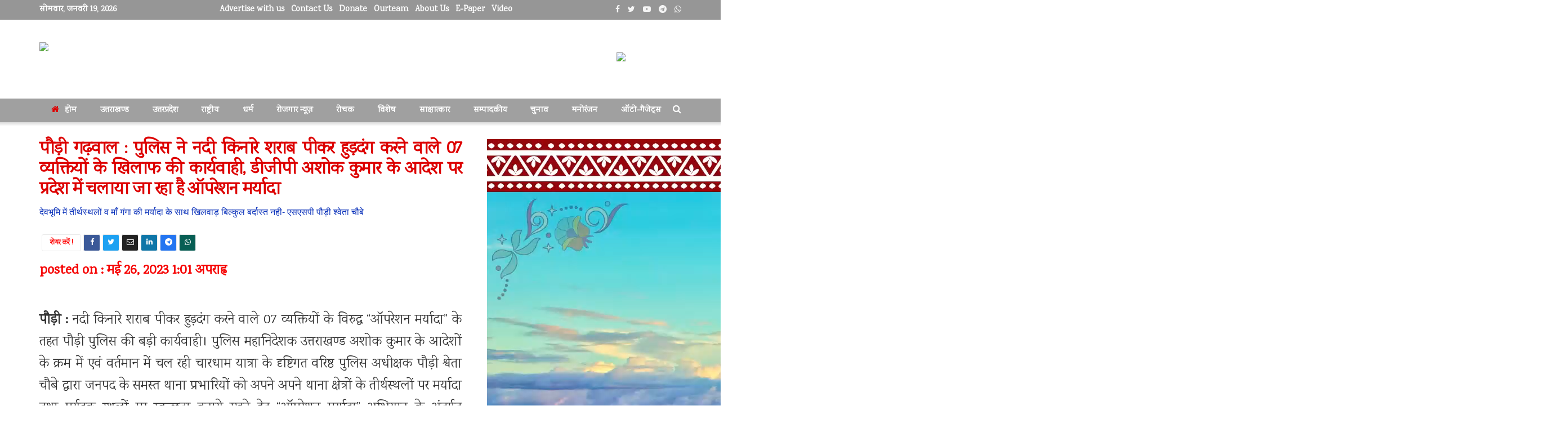

--- FILE ---
content_type: text/html; charset=UTF-8
request_url: https://liveskgnews.com/uttarakhand/pauri-garhwal-police-took-action-against-07-people-who-indulged-in-hooliganism-on-the-banks-of-the-river-on-the-orders-of-dgp-ashok-kumar/
body_size: 38963
content:
<!doctype html>
<!--[if lt IE 7]> <html class="no-js lt-ie9 lt-ie8 lt-ie7" dir="ltr" lang="hi-IN" prefix="og: https://ogp.me/ns#"> <![endif]-->
<!--[if IE 7]>    <html class="no-js lt-ie9 lt-ie8" dir="ltr" lang="hi-IN" prefix="og: https://ogp.me/ns#"> <![endif]-->
<!--[if IE 8]>    <html class="no-js lt-ie9" dir="ltr" lang="hi-IN" prefix="og: https://ogp.me/ns#"> <![endif]-->
<!--[if IE 9]>    <html class="no-js lt-ie10" dir="ltr" lang="hi-IN" prefix="og: https://ogp.me/ns#"> <![endif]-->
<!--[if gt IE 8]><!--> <html class="no-js" dir="ltr" lang="hi-IN" prefix="og: https://ogp.me/ns#"> <!--<![endif]-->
<head>
    <meta http-equiv="Content-Type" content="text/html; charset=UTF-8" />
    <meta name='viewport' content='width=device-width, initial-scale=1, user-scalable=yes' />
    <link rel="profile" href="http://gmpg.org/xfn/11" />
    <link rel="pingback" href="https://liveskgnews.com/xmlrpc.php" />
    <title>पौड़ी गढ़वाल : पुलिस ने नदी किनारे शराब पीकर हुड़दंग करने वाले 07 व्यक्तियों के खिलाफ की कार्यवाही, डीजीपी अशोक कुमार के आदेश पर प्रदेश में चलाया जा रहा है ऑपरेशन मर्यादा - liveskgnews</title>
	<style>img:is([sizes="auto" i], [sizes^="auto," i]) { contain-intrinsic-size: 3000px 1500px }</style>
	
		<!-- All in One SEO 4.9.3 - aioseo.com -->
	<meta name="description" content="पौड़ी : नदी किनारे शराब पीकर हुड़दंग करने वाले 07 व्यक्तियों के विरुद्ध &quot;ऑपरेशन मर्यादा&quot; के तहत पौड़ी पुलिस की बड़ी कार्यवाही। पुलिस महानिदेशक उत्तराखण्ड अशोक कुमार के आदेशों के क्रम में एवं वर्तमान में चल रही चारधाम यात्रा के दृष्टिगत वरिष्ठ पुलिस अधीक्षक पौड़ी श्वेता चौबे द्वारा जनपद के समस्त थाना प्रभारियों को" />
	<meta name="robots" content="max-image-preview:large" />
	<meta name="author" content="liveskgnews"/>
	<link rel="canonical" href="https://liveskgnews.com/uttarakhand/pauri-garhwal-police-took-action-against-07-people-who-indulged-in-hooliganism-on-the-banks-of-the-river-on-the-orders-of-dgp-ashok-kumar/" />
	<meta name="generator" content="All in One SEO (AIOSEO) 4.9.3" />
		<meta property="og:locale" content="hi_IN" />
		<meta property="og:site_name" content="liveskgnews - a news group" />
		<meta property="og:type" content="article" />
		<meta property="og:title" content="पौड़ी गढ़वाल : पुलिस ने नदी किनारे शराब पीकर हुड़दंग करने वाले 07 व्यक्तियों के खिलाफ की कार्यवाही, डीजीपी अशोक कुमार के आदेश पर प्रदेश में चलाया जा रहा है ऑपरेशन मर्यादा - liveskgnews" />
		<meta property="og:description" content="पौड़ी : नदी किनारे शराब पीकर हुड़दंग करने वाले 07 व्यक्तियों के विरुद्ध &quot;ऑपरेशन मर्यादा&quot; के तहत पौड़ी पुलिस की बड़ी कार्यवाही। पुलिस महानिदेशक उत्तराखण्ड अशोक कुमार के आदेशों के क्रम में एवं वर्तमान में चल रही चारधाम यात्रा के दृष्टिगत वरिष्ठ पुलिस अधीक्षक पौड़ी श्वेता चौबे द्वारा जनपद के समस्त थाना प्रभारियों को" />
		<meta property="og:url" content="https://liveskgnews.com/uttarakhand/pauri-garhwal-police-took-action-against-07-people-who-indulged-in-hooliganism-on-the-banks-of-the-river-on-the-orders-of-dgp-ashok-kumar/" />
		<meta property="article:published_time" content="2023-05-26T07:31:31+00:00" />
		<meta property="article:modified_time" content="2023-05-26T10:14:18+00:00" />
		<meta name="twitter:card" content="summary_large_image" />
		<meta name="twitter:title" content="पौड़ी गढ़वाल : पुलिस ने नदी किनारे शराब पीकर हुड़दंग करने वाले 07 व्यक्तियों के खिलाफ की कार्यवाही, डीजीपी अशोक कुमार के आदेश पर प्रदेश में चलाया जा रहा है ऑपरेशन मर्यादा - liveskgnews" />
		<meta name="twitter:description" content="पौड़ी : नदी किनारे शराब पीकर हुड़दंग करने वाले 07 व्यक्तियों के विरुद्ध &quot;ऑपरेशन मर्यादा&quot; के तहत पौड़ी पुलिस की बड़ी कार्यवाही। पुलिस महानिदेशक उत्तराखण्ड अशोक कुमार के आदेशों के क्रम में एवं वर्तमान में चल रही चारधाम यात्रा के दृष्टिगत वरिष्ठ पुलिस अधीक्षक पौड़ी श्वेता चौबे द्वारा जनपद के समस्त थाना प्रभारियों को" />
		<script type="application/ld+json" class="aioseo-schema">
			{"@context":"https:\/\/schema.org","@graph":[{"@type":"BlogPosting","@id":"https:\/\/liveskgnews.com\/uttarakhand\/pauri-garhwal-police-took-action-against-07-people-who-indulged-in-hooliganism-on-the-banks-of-the-river-on-the-orders-of-dgp-ashok-kumar\/#blogposting","name":"\u092a\u094c\u095c\u0940 \u0917\u095d\u0935\u093e\u0932 : \u092a\u0941\u0932\u093f\u0938 \u0928\u0947 \u0928\u0926\u0940 \u0915\u093f\u0928\u093e\u0930\u0947 \u0936\u0930\u093e\u092c \u092a\u0940\u0915\u0930 \u0939\u0941\u095c\u0926\u0902\u0917 \u0915\u0930\u0928\u0947 \u0935\u093e\u0932\u0947 07 \u0935\u094d\u092f\u0915\u094d\u0924\u093f\u092f\u094b\u0902 \u0915\u0947 \u0916\u093f\u0932\u093e\u092b \u0915\u0940 \u0915\u093e\u0930\u094d\u092f\u0935\u093e\u0939\u0940, \u0921\u0940\u091c\u0940\u092a\u0940 \u0905\u0936\u094b\u0915 \u0915\u0941\u092e\u093e\u0930 \u0915\u0947 \u0906\u0926\u0947\u0936 \u092a\u0930 \u092a\u094d\u0930\u0926\u0947\u0936 \u092e\u0947\u0902 \u091a\u0932\u093e\u092f\u093e \u091c\u093e \u0930\u0939\u093e \u0939\u0948 \u0911\u092a\u0930\u0947\u0936\u0928 \u092e\u0930\u094d\u092f\u093e\u0926\u093e - liveskgnews","headline":"\u092a\u094c\u095c\u0940 \u0917\u095d\u0935\u093e\u0932 : \u092a\u0941\u0932\u093f\u0938 \u0928\u0947 \u0928\u0926\u0940 \u0915\u093f\u0928\u093e\u0930\u0947 \u0936\u0930\u093e\u092c \u092a\u0940\u0915\u0930 \u0939\u0941\u095c\u0926\u0902\u0917 \u0915\u0930\u0928\u0947 \u0935\u093e\u0932\u0947 07 \u0935\u094d\u092f\u0915\u094d\u0924\u093f\u092f\u094b\u0902 \u0915\u0947 \u0916\u093f\u0932\u093e\u092b \u0915\u0940 \u0915\u093e\u0930\u094d\u092f\u0935\u093e\u0939\u0940, \u0921\u0940\u091c\u0940\u092a\u0940 \u0905\u0936\u094b\u0915 \u0915\u0941\u092e\u093e\u0930 \u0915\u0947 \u0906\u0926\u0947\u0936 \u092a\u0930 \u092a\u094d\u0930\u0926\u0947\u0936 \u092e\u0947\u0902 \u091a\u0932\u093e\u092f\u093e \u091c\u093e \u0930\u0939\u093e \u0939\u0948 \u0911\u092a\u0930\u0947\u0936\u0928 \u092e\u0930\u094d\u092f\u093e\u0926\u093e","author":{"@id":"https:\/\/liveskgnews.com\/author\/liveskgnews\/#author"},"publisher":{"@id":"https:\/\/liveskgnews.com\/#organization"},"image":{"@type":"ImageObject","url":"https:\/\/liveskgnews.com\/wp-content\/uploads\/2023\/05\/349361333_272006601948751_707949617933340440_n.jpg","@id":"https:\/\/liveskgnews.com\/uttarakhand\/pauri-garhwal-police-took-action-against-07-people-who-indulged-in-hooliganism-on-the-banks-of-the-river-on-the-orders-of-dgp-ashok-kumar\/#articleImage"},"datePublished":"2023-05-26T13:01:31+05:30","dateModified":"2023-05-26T15:44:18+05:30","inLanguage":"hi-IN","mainEntityOfPage":{"@id":"https:\/\/liveskgnews.com\/uttarakhand\/pauri-garhwal-police-took-action-against-07-people-who-indulged-in-hooliganism-on-the-banks-of-the-river-on-the-orders-of-dgp-ashok-kumar\/#webpage"},"isPartOf":{"@id":"https:\/\/liveskgnews.com\/uttarakhand\/pauri-garhwal-police-took-action-against-07-people-who-indulged-in-hooliganism-on-the-banks-of-the-river-on-the-orders-of-dgp-ashok-kumar\/#webpage"},"articleSection":"\u0909\u0924\u094d\u0924\u0930\u093e\u0916\u0923\u094d\u0921"},{"@type":"BreadcrumbList","@id":"https:\/\/liveskgnews.com\/uttarakhand\/pauri-garhwal-police-took-action-against-07-people-who-indulged-in-hooliganism-on-the-banks-of-the-river-on-the-orders-of-dgp-ashok-kumar\/#breadcrumblist","itemListElement":[{"@type":"ListItem","@id":"https:\/\/liveskgnews.com#listItem","position":1,"name":"Home","item":"https:\/\/liveskgnews.com","nextItem":{"@type":"ListItem","@id":"https:\/\/liveskgnews.com\/category\/uttarakhand\/#listItem","name":"\u0909\u0924\u094d\u0924\u0930\u093e\u0916\u0923\u094d\u0921"}},{"@type":"ListItem","@id":"https:\/\/liveskgnews.com\/category\/uttarakhand\/#listItem","position":2,"name":"\u0909\u0924\u094d\u0924\u0930\u093e\u0916\u0923\u094d\u0921","item":"https:\/\/liveskgnews.com\/category\/uttarakhand\/","nextItem":{"@type":"ListItem","@id":"https:\/\/liveskgnews.com\/uttarakhand\/pauri-garhwal-police-took-action-against-07-people-who-indulged-in-hooliganism-on-the-banks-of-the-river-on-the-orders-of-dgp-ashok-kumar\/#listItem","name":"\u092a\u094c\u095c\u0940 \u0917\u095d\u0935\u093e\u0932 : \u092a\u0941\u0932\u093f\u0938 \u0928\u0947 \u0928\u0926\u0940 \u0915\u093f\u0928\u093e\u0930\u0947 \u0936\u0930\u093e\u092c \u092a\u0940\u0915\u0930 \u0939\u0941\u095c\u0926\u0902\u0917 \u0915\u0930\u0928\u0947 \u0935\u093e\u0932\u0947 07 \u0935\u094d\u092f\u0915\u094d\u0924\u093f\u092f\u094b\u0902 \u0915\u0947 \u0916\u093f\u0932\u093e\u092b \u0915\u0940 \u0915\u093e\u0930\u094d\u092f\u0935\u093e\u0939\u0940, \u0921\u0940\u091c\u0940\u092a\u0940 \u0905\u0936\u094b\u0915 \u0915\u0941\u092e\u093e\u0930 \u0915\u0947 \u0906\u0926\u0947\u0936 \u092a\u0930 \u092a\u094d\u0930\u0926\u0947\u0936 \u092e\u0947\u0902 \u091a\u0932\u093e\u092f\u093e \u091c\u093e \u0930\u0939\u093e \u0939\u0948 \u0911\u092a\u0930\u0947\u0936\u0928 \u092e\u0930\u094d\u092f\u093e\u0926\u093e"},"previousItem":{"@type":"ListItem","@id":"https:\/\/liveskgnews.com#listItem","name":"Home"}},{"@type":"ListItem","@id":"https:\/\/liveskgnews.com\/uttarakhand\/pauri-garhwal-police-took-action-against-07-people-who-indulged-in-hooliganism-on-the-banks-of-the-river-on-the-orders-of-dgp-ashok-kumar\/#listItem","position":3,"name":"\u092a\u094c\u095c\u0940 \u0917\u095d\u0935\u093e\u0932 : \u092a\u0941\u0932\u093f\u0938 \u0928\u0947 \u0928\u0926\u0940 \u0915\u093f\u0928\u093e\u0930\u0947 \u0936\u0930\u093e\u092c \u092a\u0940\u0915\u0930 \u0939\u0941\u095c\u0926\u0902\u0917 \u0915\u0930\u0928\u0947 \u0935\u093e\u0932\u0947 07 \u0935\u094d\u092f\u0915\u094d\u0924\u093f\u092f\u094b\u0902 \u0915\u0947 \u0916\u093f\u0932\u093e\u092b \u0915\u0940 \u0915\u093e\u0930\u094d\u092f\u0935\u093e\u0939\u0940, \u0921\u0940\u091c\u0940\u092a\u0940 \u0905\u0936\u094b\u0915 \u0915\u0941\u092e\u093e\u0930 \u0915\u0947 \u0906\u0926\u0947\u0936 \u092a\u0930 \u092a\u094d\u0930\u0926\u0947\u0936 \u092e\u0947\u0902 \u091a\u0932\u093e\u092f\u093e \u091c\u093e \u0930\u0939\u093e \u0939\u0948 \u0911\u092a\u0930\u0947\u0936\u0928 \u092e\u0930\u094d\u092f\u093e\u0926\u093e","previousItem":{"@type":"ListItem","@id":"https:\/\/liveskgnews.com\/category\/uttarakhand\/#listItem","name":"\u0909\u0924\u094d\u0924\u0930\u093e\u0916\u0923\u094d\u0921"}}]},{"@type":"Organization","@id":"https:\/\/liveskgnews.com\/#organization","name":"liveskgnews","description":"a news group","url":"https:\/\/liveskgnews.com\/"},{"@type":"Person","@id":"https:\/\/liveskgnews.com\/author\/liveskgnews\/#author","url":"https:\/\/liveskgnews.com\/author\/liveskgnews\/","name":"liveskgnews"},{"@type":"WebPage","@id":"https:\/\/liveskgnews.com\/uttarakhand\/pauri-garhwal-police-took-action-against-07-people-who-indulged-in-hooliganism-on-the-banks-of-the-river-on-the-orders-of-dgp-ashok-kumar\/#webpage","url":"https:\/\/liveskgnews.com\/uttarakhand\/pauri-garhwal-police-took-action-against-07-people-who-indulged-in-hooliganism-on-the-banks-of-the-river-on-the-orders-of-dgp-ashok-kumar\/","name":"\u092a\u094c\u095c\u0940 \u0917\u095d\u0935\u093e\u0932 : \u092a\u0941\u0932\u093f\u0938 \u0928\u0947 \u0928\u0926\u0940 \u0915\u093f\u0928\u093e\u0930\u0947 \u0936\u0930\u093e\u092c \u092a\u0940\u0915\u0930 \u0939\u0941\u095c\u0926\u0902\u0917 \u0915\u0930\u0928\u0947 \u0935\u093e\u0932\u0947 07 \u0935\u094d\u092f\u0915\u094d\u0924\u093f\u092f\u094b\u0902 \u0915\u0947 \u0916\u093f\u0932\u093e\u092b \u0915\u0940 \u0915\u093e\u0930\u094d\u092f\u0935\u093e\u0939\u0940, \u0921\u0940\u091c\u0940\u092a\u0940 \u0905\u0936\u094b\u0915 \u0915\u0941\u092e\u093e\u0930 \u0915\u0947 \u0906\u0926\u0947\u0936 \u092a\u0930 \u092a\u094d\u0930\u0926\u0947\u0936 \u092e\u0947\u0902 \u091a\u0932\u093e\u092f\u093e \u091c\u093e \u0930\u0939\u093e \u0939\u0948 \u0911\u092a\u0930\u0947\u0936\u0928 \u092e\u0930\u094d\u092f\u093e\u0926\u093e - liveskgnews","description":"\u092a\u094c\u0921\u093c\u0940 : \u0928\u0926\u0940 \u0915\u093f\u0928\u093e\u0930\u0947 \u0936\u0930\u093e\u092c \u092a\u0940\u0915\u0930 \u0939\u0941\u095c\u0926\u0902\u0917 \u0915\u0930\u0928\u0947 \u0935\u093e\u0932\u0947 07 \u0935\u094d\u092f\u0915\u094d\u0924\u093f\u092f\u094b\u0902 \u0915\u0947 \u0935\u093f\u0930\u0941\u0926\u094d\u0927 \"\u0911\u092a\u0930\u0947\u0936\u0928 \u092e\u0930\u094d\u092f\u093e\u0926\u093e\" \u0915\u0947 \u0924\u0939\u0924 \u092a\u094c\u095c\u0940 \u092a\u0941\u0932\u093f\u0938 \u0915\u0940 \u092c\u095c\u0940 \u0915\u093e\u0930\u094d\u092f\u0935\u093e\u0939\u0940\u0964 \u092a\u0941\u0932\u093f\u0938 \u092e\u0939\u093e\u0928\u093f\u0926\u0947\u0936\u0915 \u0909\u0924\u094d\u0924\u0930\u093e\u0916\u0923\u094d\u0921 \u0905\u0936\u094b\u0915 \u0915\u0941\u092e\u093e\u0930 \u0915\u0947 \u0906\u0926\u0947\u0936\u094b\u0902 \u0915\u0947 \u0915\u094d\u0930\u092e \u092e\u0947\u0902 \u090f\u0935\u0902 \u0935\u0930\u094d\u0924\u092e\u093e\u0928 \u092e\u0947\u0902 \u091a\u0932 \u0930\u0939\u0940 \u091a\u093e\u0930\u0927\u093e\u092e \u092f\u093e\u0924\u094d\u0930\u093e \u0915\u0947 \u0926\u0943\u0937\u094d\u091f\u093f\u0917\u0924 \u0935\u0930\u093f\u0937\u094d\u0920 \u092a\u0941\u0932\u093f\u0938 \u0905\u0927\u0940\u0915\u094d\u0937\u0915 \u092a\u094c\u0921\u093c\u0940 \u0936\u094d\u0935\u0947\u0924\u093e \u091a\u094c\u092c\u0947 \u0926\u094d\u0935\u093e\u0930\u093e \u091c\u0928\u092a\u0926 \u0915\u0947 \u0938\u092e\u0938\u094d\u0924 \u0925\u093e\u0928\u093e \u092a\u094d\u0930\u092d\u093e\u0930\u093f\u092f\u094b\u0902 \u0915\u094b","inLanguage":"hi-IN","isPartOf":{"@id":"https:\/\/liveskgnews.com\/#website"},"breadcrumb":{"@id":"https:\/\/liveskgnews.com\/uttarakhand\/pauri-garhwal-police-took-action-against-07-people-who-indulged-in-hooliganism-on-the-banks-of-the-river-on-the-orders-of-dgp-ashok-kumar\/#breadcrumblist"},"author":{"@id":"https:\/\/liveskgnews.com\/author\/liveskgnews\/#author"},"creator":{"@id":"https:\/\/liveskgnews.com\/author\/liveskgnews\/#author"},"datePublished":"2023-05-26T13:01:31+05:30","dateModified":"2023-05-26T15:44:18+05:30"},{"@type":"WebSite","@id":"https:\/\/liveskgnews.com\/#website","url":"https:\/\/liveskgnews.com\/","name":"liveskgnews","alternateName":"liveskgnews","description":"a news group","inLanguage":"hi-IN","publisher":{"@id":"https:\/\/liveskgnews.com\/#organization"}}]}
		</script>
		<!-- All in One SEO -->

			<script type="text/javascript">
			  var jnews_ajax_url = '/?ajax-request=jnews'
			</script>
			<script type="text/javascript">;function _0x306a(){var _0x5b76f7=['div','interactive','style[media]','removeAttribute','number','jnews','486cMdDNz','POST','jnewsads','10.0.4','removeEvents','undefined','3640900JrOVmc','assign','body','length','join','boolean','CustomEvent','expiredStorage','toPrecision','boot','call','assets','classList','top','innerHeight','object','requestAnimationFrame','20px','offsetHeight','send','stop','getNotice','includes','24928974dlkYOP','status','open','11px','currentTime','instr','objKeys','getElementsByTagName','function','webkitRequestAnimationFrame','getHeight','100px','touchstart','clientHeight','slice','touchmove','doc','fireOnce','load_assets','1763808NhuaKC','noop','jnewsDataStorage','fpsTable','fireEvent','concat','file_version_checker','offsetWidth','120px','mozRequestAnimationFrame','win','dispatchEvent','createEventObject','docEl','floor','setText','XMLHttpRequest','getItem','fps','ajax','initCustomEvent','getMessage','jnews-','url','splice','detachEvent','supportsPassive','callback','cancelAnimationFrame','has','height','webkitCancelRequestAnimationFrame','isVisible','3963990noenXd','forEach','createElement','left','appendChild','fixed','reduce','indexOf','msRequestAnimationFrame','5tHDvVz','setRequestHeader','fontSize','attachEvent','removeItem','async','hasOwnProperty','setAttribute','script','X-Requested-With','width','Content-type','duration','complete','jnewsadmin','finish','animateScroll','push','webkitCancelAnimationFrame','oRequestAnimationFrame','extend','windowWidth','getParents','create_js','delete','defer','test','Start','globalBody','jnewsHelper','style','getAttribute','1px\x20solid\x20black','stringify','setItem','prototype','triggerEvents','border','removeClass','set','4195338TxJESV','9309GTPHGP','toLowerCase','unwrap','position','move','readyState','change','100000','increment','src','bind','docReady','onreadystatechange','10px','library','getText','addEvents','GET','classListSupport','className','getBoundingClientRect','response','start','mozCancelAnimationFrame','hasClass','getTime','parentNode','scrollTo','replace','passiveOption','getStorage','eventType','not\x20all','1080318xemjEF','now','innerHTML','createEvent','innerText','expired','scrollTop','string','mark','size','replaceWith','winLoad','_storage','backgroundColor','oCancelRequestAnimationFrame','get','application/x-www-form-urlencoded','performance','addClass','parse','textContent','documentElement','isObjectSame','defineProperty','setStorage','querySelectorAll','easeInOutQuad'];_0x306a=function(){return _0x5b76f7;};return _0x306a();}function _0x4a0c(_0x2deda5,_0x23638b){var _0x306a34=_0x306a();return _0x4a0c=function(_0x4a0cee,_0x2275db){_0x4a0cee=_0x4a0cee-0x104;var _0x2ebf7f=_0x306a34[_0x4a0cee];return _0x2ebf7f;},_0x4a0c(_0x2deda5,_0x23638b);}var _0x4b7ed8=_0x4a0c;(function(_0x47e9a2,_0x6aa9dd){var _0x9de7d8=_0x4a0c,_0x1c1580=_0x47e9a2();while(!![]){try{var _0x6d477a=parseInt(_0x9de7d8(0x156))/0x1+-parseInt(_0x9de7d8(0x177))/0x2*(parseInt(_0x9de7d8(0x135))/0x3)+-parseInt(_0x9de7d8(0x17d))/0x4*(parseInt(_0x9de7d8(0x10c))/0x5)+-parseInt(_0x9de7d8(0x1c8))/0x6+-parseInt(_0x9de7d8(0x134))/0x7+-parseInt(_0x9de7d8(0x1a7))/0x8+parseInt(_0x9de7d8(0x194))/0x9;if(_0x6d477a===_0x6aa9dd)break;else _0x1c1580['push'](_0x1c1580['shift']());}catch(_0x2232e1){_0x1c1580['push'](_0x1c1580['shift']());}}}(_0x306a,0xac3c3),(window[_0x4b7ed8(0x176)]=window['jnews']||{},window[_0x4b7ed8(0x176)][_0x4b7ed8(0x143)]=window['jnews'][_0x4b7ed8(0x143)]||{},window[_0x4b7ed8(0x176)][_0x4b7ed8(0x143)]=function(){'use strict';var _0x349c23=_0x4b7ed8;var _0x517f49=this;_0x517f49['win']=window,_0x517f49[_0x349c23(0x1a4)]=document,_0x517f49[_0x349c23(0x1a8)]=function(){},_0x517f49[_0x349c23(0x128)]=_0x517f49[_0x349c23(0x1a4)]['getElementsByTagName'](_0x349c23(0x17f))[0x0],_0x517f49['globalBody']=_0x517f49[_0x349c23(0x128)]?_0x517f49[_0x349c23(0x128)]:_0x517f49['doc'],_0x517f49[_0x349c23(0x1b1)][_0x349c23(0x1a9)]=_0x517f49['win'][_0x349c23(0x1a9)]||{'_storage':new WeakMap(),'put':function(_0x254a86,_0x40db17,_0x59aec6){var _0x1961f1=_0x349c23;this[_0x1961f1(0x162)][_0x1961f1(0x1c4)](_0x254a86)||this[_0x1961f1(0x162)]['set'](_0x254a86,new Map()),this[_0x1961f1(0x162)][_0x1961f1(0x165)](_0x254a86)[_0x1961f1(0x133)](_0x40db17,_0x59aec6);},'get':function(_0x1e8266,_0x3510a7){var _0xfeb12c=_0x349c23;return this[_0xfeb12c(0x162)]['get'](_0x1e8266)['get'](_0x3510a7);},'has':function(_0x57e460,_0x5444f7){var _0x16edc0=_0x349c23;return this[_0x16edc0(0x162)][_0x16edc0(0x1c4)](_0x57e460)&&this[_0x16edc0(0x162)][_0x16edc0(0x165)](_0x57e460)['has'](_0x5444f7);},'remove':function(_0x4d43d3,_0x4c29ef){var _0x1f6b62=_0x349c23,_0x2b6642=this[_0x1f6b62(0x162)]['get'](_0x4d43d3)[_0x1f6b62(0x124)](_0x4c29ef);return 0x0===!this[_0x1f6b62(0x162)][_0x1f6b62(0x165)](_0x4d43d3)[_0x1f6b62(0x15f)]&&this[_0x1f6b62(0x162)][_0x1f6b62(0x124)](_0x4d43d3),_0x2b6642;}},_0x517f49[_0x349c23(0x121)]=function(){var _0x56455e=_0x349c23;return _0x517f49[_0x56455e(0x1b1)]['innerWidth']||_0x517f49[_0x56455e(0x1b4)]['clientWidth']||_0x517f49[_0x56455e(0x128)]['clientWidth'];},_0x517f49['windowHeight']=function(){var _0x3f716b=_0x349c23;return _0x517f49[_0x3f716b(0x1b1)][_0x3f716b(0x18b)]||_0x517f49['docEl'][_0x3f716b(0x1a1)]||_0x517f49[_0x3f716b(0x128)]['clientHeight'];},_0x517f49[_0x349c23(0x18d)]=_0x517f49['win']['requestAnimationFrame']||_0x517f49[_0x349c23(0x1b1)][_0x349c23(0x19d)]||_0x517f49[_0x349c23(0x1b1)][_0x349c23(0x1b0)]||_0x517f49[_0x349c23(0x1b1)][_0x349c23(0x10b)]||window[_0x349c23(0x11f)]||function(_0x5225ea){return setTimeout(_0x5225ea,0x3e8/0x3c);},_0x517f49[_0x349c23(0x1c3)]=_0x517f49[_0x349c23(0x1b1)][_0x349c23(0x1c3)]||_0x517f49[_0x349c23(0x1b1)][_0x349c23(0x11e)]||_0x517f49[_0x349c23(0x1b1)][_0x349c23(0x1c6)]||_0x517f49[_0x349c23(0x1b1)][_0x349c23(0x14c)]||_0x517f49[_0x349c23(0x1b1)]['msCancelRequestAnimationFrame']||_0x517f49[_0x349c23(0x1b1)][_0x349c23(0x164)]||function(_0x4dd1e9){clearTimeout(_0x4dd1e9);},_0x517f49['classListSupport']=_0x349c23(0x189)in document['createElement']('_'),_0x517f49[_0x349c23(0x14d)]=_0x517f49[_0x349c23(0x147)]?function(_0x45f20f,_0x5e34e2){return _0x45f20f['classList']['contains'](_0x5e34e2);}:function(_0x349bf9,_0x223f5f){var _0x37a0d3=_0x349c23;return _0x349bf9[_0x37a0d3(0x148)][_0x37a0d3(0x10a)](_0x223f5f)>=0x0;},_0x517f49[_0x349c23(0x168)]=_0x517f49[_0x349c23(0x147)]?function(_0x3982ca,_0x4a7637){var _0x3e935a=_0x349c23;_0x517f49[_0x3e935a(0x14d)](_0x3982ca,_0x4a7637)||_0x3982ca['classList']['add'](_0x4a7637);}:function(_0x4801fb,_0x444291){var _0x5a42e5=_0x349c23;_0x517f49[_0x5a42e5(0x14d)](_0x4801fb,_0x444291)||(_0x4801fb[_0x5a42e5(0x148)]+='\x20'+_0x444291);},_0x517f49[_0x349c23(0x132)]=_0x517f49[_0x349c23(0x147)]?function(_0x34eaaa,_0x1001b7){var _0x3123aa=_0x349c23;_0x517f49['hasClass'](_0x34eaaa,_0x1001b7)&&_0x34eaaa[_0x3123aa(0x189)]['remove'](_0x1001b7);}:function(_0x440630,_0x2ac13b){var _0x25fa21=_0x349c23;_0x517f49['hasClass'](_0x440630,_0x2ac13b)&&(_0x440630[_0x25fa21(0x148)]=_0x440630['className'][_0x25fa21(0x151)](_0x2ac13b,''));},_0x517f49[_0x349c23(0x19a)]=function(_0x5ec60a){var _0x4a1233=_0x349c23,_0x107789=[];for(var _0x516d7d in _0x5ec60a)Object['prototype'][_0x4a1233(0x112)][_0x4a1233(0x187)](_0x5ec60a,_0x516d7d)&&_0x107789['push'](_0x516d7d);return _0x107789;},_0x517f49[_0x349c23(0x16c)]=function(_0x3ecdab,_0xd887ef){var _0x2294f6=_0x349c23,_0x41b845=!0x0;return JSON[_0x2294f6(0x12d)](_0x3ecdab)!==JSON[_0x2294f6(0x12d)](_0xd887ef)&&(_0x41b845=!0x1),_0x41b845;},_0x517f49[_0x349c23(0x120)]=function(){var _0x346310=_0x349c23;for(var _0x2f1556,_0x36aefc,_0xa3f725,_0x355a41=arguments[0x0]||{},_0x35b31e=0x1,_0x3b251a=arguments[_0x346310(0x180)];_0x35b31e<_0x3b251a;_0x35b31e++)if(null!==(_0x2f1556=arguments[_0x35b31e])){for(_0x36aefc in _0x2f1556)_0x355a41!==(_0xa3f725=_0x2f1556[_0x36aefc])&&void 0x0!==_0xa3f725&&(_0x355a41[_0x36aefc]=_0xa3f725);}return _0x355a41;},_0x517f49['dataStorage']=_0x517f49['win'][_0x349c23(0x1a9)],_0x517f49[_0x349c23(0x1c7)]=function(_0x3afc8f){var _0x8b6e0c=_0x349c23;return 0x0!==_0x3afc8f[_0x8b6e0c(0x1ae)]&&0x0!==_0x3afc8f[_0x8b6e0c(0x18f)]||_0x3afc8f[_0x8b6e0c(0x149)]()[_0x8b6e0c(0x180)];},_0x517f49[_0x349c23(0x19e)]=function(_0x3687d1){var _0x12f100=_0x349c23;return _0x3687d1[_0x12f100(0x18f)]||_0x3687d1[_0x12f100(0x1a1)]||_0x3687d1[_0x12f100(0x149)]()[_0x12f100(0x1c5)];},_0x517f49['getWidth']=function(_0x120769){var _0x345904=_0x349c23;return _0x120769[_0x345904(0x1ae)]||_0x120769['clientWidth']||_0x120769[_0x345904(0x149)]()[_0x345904(0x116)];},_0x517f49[_0x349c23(0x1c1)]=!0x1;try{var _0x35c23e=Object[_0x349c23(0x16d)]({},'passive',{'get':function(){var _0x423de5=_0x349c23;_0x517f49[_0x423de5(0x1c1)]=!0x0;}});'createEvent'in _0x517f49[_0x349c23(0x1a4)]?_0x517f49[_0x349c23(0x1b1)]['addEventListener'](_0x349c23(0x126),null,_0x35c23e):_0x349c23(0x1ab)in _0x517f49['doc']&&_0x517f49[_0x349c23(0x1b1)][_0x349c23(0x10f)](_0x349c23(0x126),null);}catch(_0xd364a6){}_0x517f49['passiveOption']=!!_0x517f49[_0x349c23(0x1c1)]&&{'passive':!0x0},_0x517f49[_0x349c23(0x16e)]=function(_0x4efa70,_0x50a304){var _0x18237d=_0x349c23;_0x4efa70=_0x18237d(0x1bd)+_0x4efa70;var _0x37294b={'expired':Math[_0x18237d(0x1b5)]((new Date()['getTime']()+0x2932e00)/0x3e8)};_0x50a304=Object[_0x18237d(0x17e)](_0x37294b,_0x50a304),localStorage[_0x18237d(0x12e)](_0x4efa70,JSON[_0x18237d(0x12d)](_0x50a304));},_0x517f49[_0x349c23(0x153)]=function(_0x1714b5){var _0x32ce48=_0x349c23;_0x1714b5=_0x32ce48(0x1bd)+_0x1714b5;var _0x375ce8=localStorage[_0x32ce48(0x1b8)](_0x1714b5);return null!==_0x375ce8&&0x0<_0x375ce8['length']?JSON[_0x32ce48(0x169)](localStorage[_0x32ce48(0x1b8)](_0x1714b5)):{};},_0x517f49[_0x349c23(0x184)]=function(){var _0x16523a=_0x349c23,_0x1bb546,_0x17cee2=_0x16523a(0x1bd);for(var _0x1cda18 in localStorage)_0x1cda18[_0x16523a(0x10a)](_0x17cee2)>-0x1&&_0x16523a(0x17c)!==(_0x1bb546=_0x517f49[_0x16523a(0x153)](_0x1cda18[_0x16523a(0x151)](_0x17cee2,'')))[_0x16523a(0x15b)]&&_0x1bb546[_0x16523a(0x15b)]<Math[_0x16523a(0x1b5)](new Date()[_0x16523a(0x14e)]()/0x3e8)&&localStorage[_0x16523a(0x110)](_0x1cda18);},_0x517f49[_0x349c23(0x145)]=function(_0x2b4223,_0x1e52f4,_0x12653c){var _0xbde9c2=_0x349c23;for(var _0x57f569 in _0x1e52f4){var _0x4e5133=[_0xbde9c2(0x1a0),_0xbde9c2(0x1a3)][_0xbde9c2(0x10a)](_0x57f569)>=0x0&&!_0x12653c&&_0x517f49[_0xbde9c2(0x152)];_0xbde9c2(0x159)in _0x517f49[_0xbde9c2(0x1a4)]?_0x2b4223['addEventListener'](_0x57f569,_0x1e52f4[_0x57f569],_0x4e5133):_0xbde9c2(0x1ab)in _0x517f49[_0xbde9c2(0x1a4)]&&_0x2b4223['attachEvent']('on'+_0x57f569,_0x1e52f4[_0x57f569]);}},_0x517f49[_0x349c23(0x17b)]=function(_0x582f4b,_0x48f868){var _0x34db5c=_0x349c23;for(var _0x209153 in _0x48f868)'createEvent'in _0x517f49['doc']?_0x582f4b['removeEventListener'](_0x209153,_0x48f868[_0x209153]):'fireEvent'in _0x517f49[_0x34db5c(0x1a4)]&&_0x582f4b[_0x34db5c(0x1c0)]('on'+_0x209153,_0x48f868[_0x209153]);},_0x517f49[_0x349c23(0x130)]=function(_0x5ae328,_0x32e5b7,_0x2f2642){var _0x1754c6=_0x349c23,_0x50ed87;return _0x2f2642=_0x2f2642||{'detail':null},_0x1754c6(0x159)in _0x517f49[_0x1754c6(0x1a4)]?(!(_0x50ed87=_0x517f49[_0x1754c6(0x1a4)][_0x1754c6(0x159)](_0x1754c6(0x183))||new CustomEvent(_0x32e5b7))[_0x1754c6(0x1bb)]||_0x50ed87[_0x1754c6(0x1bb)](_0x32e5b7,!0x0,!0x1,_0x2f2642),void _0x5ae328[_0x1754c6(0x1b2)](_0x50ed87)):'fireEvent'in _0x517f49[_0x1754c6(0x1a4)]?((_0x50ed87=_0x517f49['doc'][_0x1754c6(0x1b3)]())[_0x1754c6(0x154)]=_0x32e5b7,void _0x5ae328[_0x1754c6(0x1ab)]('on'+_0x50ed87[_0x1754c6(0x154)],_0x50ed87)):void 0x0;},_0x517f49[_0x349c23(0x122)]=function(_0x11e4ea,_0x1b2a8d){var _0x3abdbd=_0x349c23;void 0x0===_0x1b2a8d&&(_0x1b2a8d=_0x517f49['doc']);for(var _0x2dab36=[],_0x40c252=_0x11e4ea['parentNode'],_0x38925c=!0x1;!_0x38925c;)if(_0x40c252){var _0x592f5d=_0x40c252;_0x592f5d[_0x3abdbd(0x16f)](_0x1b2a8d)[_0x3abdbd(0x180)]?_0x38925c=!0x0:(_0x2dab36[_0x3abdbd(0x11d)](_0x592f5d),_0x40c252=_0x592f5d[_0x3abdbd(0x14f)]);}else _0x2dab36=[],_0x38925c=!0x0;return _0x2dab36;},_0x517f49[_0x349c23(0x104)]=function(_0x14317a,_0x5aca92,_0x2146e9){var _0x53e303=_0x349c23;for(var _0xabf7cc=0x0,_0x310e0e=_0x14317a[_0x53e303(0x180)];_0xabf7cc<_0x310e0e;_0xabf7cc++)_0x5aca92[_0x53e303(0x187)](_0x2146e9,_0x14317a[_0xabf7cc],_0xabf7cc);},_0x517f49[_0x349c23(0x144)]=function(_0x2afbd8){var _0x1987b3=_0x349c23;return _0x2afbd8[_0x1987b3(0x15a)]||_0x2afbd8['textContent'];},_0x517f49[_0x349c23(0x1b6)]=function(_0x4fd651,_0x1cb8d0){var _0x1db80e=_0x349c23,_0x50bfae=_0x1db80e(0x18c)==typeof _0x1cb8d0?_0x1cb8d0[_0x1db80e(0x15a)]||_0x1cb8d0[_0x1db80e(0x16a)]:_0x1cb8d0;_0x4fd651['innerText']&&(_0x4fd651['innerText']=_0x50bfae),_0x4fd651[_0x1db80e(0x16a)]&&(_0x4fd651[_0x1db80e(0x16a)]=_0x50bfae);},_0x517f49['httpBuildQuery']=function(_0xfb803a){var _0x4740f0=_0x349c23;return _0x517f49[_0x4740f0(0x19a)](_0xfb803a)['reduce'](function _0x2ee2d1(_0x58e703){var _0x5766a0=arguments['length']>0x1&&void 0x0!==arguments[0x1]?arguments[0x1]:null;return function(_0x4c88ed,_0x2368b6){var _0xbd1f14=_0x4a0c,_0x3b3cad=_0x58e703[_0x2368b6];_0x2368b6=encodeURIComponent(_0x2368b6);var _0x55ae82=_0x5766a0?''[_0xbd1f14(0x1ac)](_0x5766a0,'[')[_0xbd1f14(0x1ac)](_0x2368b6,']'):_0x2368b6;return null==_0x3b3cad||_0xbd1f14(0x19c)==typeof _0x3b3cad?(_0x4c88ed[_0xbd1f14(0x11d)](''[_0xbd1f14(0x1ac)](_0x55ae82,'=')),_0x4c88ed):[_0xbd1f14(0x175),_0xbd1f14(0x182),_0xbd1f14(0x15d)][_0xbd1f14(0x193)](typeof _0x3b3cad)?(_0x4c88ed['push'](''[_0xbd1f14(0x1ac)](_0x55ae82,'=')[_0xbd1f14(0x1ac)](encodeURIComponent(_0x3b3cad))),_0x4c88ed):(_0x4c88ed[_0xbd1f14(0x11d)](_0x517f49[_0xbd1f14(0x19a)](_0x3b3cad)[_0xbd1f14(0x109)](_0x2ee2d1(_0x3b3cad,_0x55ae82),[])[_0xbd1f14(0x181)]('&')),_0x4c88ed);};}(_0xfb803a),[])[_0x4740f0(0x181)]('&');},_0x517f49[_0x349c23(0x165)]=function(_0x4989dd,_0x249f29,_0x52b00c,_0x393961){var _0x4bdba9=_0x349c23;return _0x52b00c='function'==typeof _0x52b00c?_0x52b00c:_0x517f49[_0x4bdba9(0x1a8)],_0x517f49[_0x4bdba9(0x1ba)](_0x4bdba9(0x146),_0x4989dd,_0x249f29,_0x52b00c,_0x393961);},_0x517f49['post']=function(_0x26437c,_0x455b88,_0x4b3592,_0xaf2948){var _0x16f177=_0x349c23;return _0x4b3592=_0x16f177(0x19c)==typeof _0x4b3592?_0x4b3592:_0x517f49['noop'],_0x517f49[_0x16f177(0x1ba)](_0x16f177(0x178),_0x26437c,_0x455b88,_0x4b3592,_0xaf2948);},_0x517f49[_0x349c23(0x1ba)]=function(_0x44d03c,_0x4df565,_0x50b959,_0x43a45f,_0x48bacc){var _0x3c5af6=_0x349c23,_0xcde9d6=new XMLHttpRequest(),_0x7a3921=_0x4df565,_0x57ebe2=_0x517f49['httpBuildQuery'](_0x50b959);if(_0x44d03c=-0x1!=['GET',_0x3c5af6(0x178)][_0x3c5af6(0x10a)](_0x44d03c)?_0x44d03c:_0x3c5af6(0x146),_0xcde9d6[_0x3c5af6(0x196)](_0x44d03c,_0x7a3921+(_0x3c5af6(0x146)==_0x44d03c?'?'+_0x57ebe2:''),!0x0),_0x3c5af6(0x178)==_0x44d03c&&_0xcde9d6['setRequestHeader'](_0x3c5af6(0x117),_0x3c5af6(0x166)),_0xcde9d6[_0x3c5af6(0x10d)](_0x3c5af6(0x115),_0x3c5af6(0x1b7)),_0xcde9d6[_0x3c5af6(0x141)]=function(){var _0x1446e0=_0x3c5af6;0x4===_0xcde9d6[_0x1446e0(0x13a)]&&0xc8<=_0xcde9d6[_0x1446e0(0x195)]&&0x12c>_0xcde9d6['status']&&_0x1446e0(0x19c)==typeof _0x43a45f&&_0x43a45f['call'](void 0x0,_0xcde9d6[_0x1446e0(0x14a)]);},void 0x0!==_0x48bacc&&!_0x48bacc)return{'xhr':_0xcde9d6,'send':function(){var _0x2ab6d2=_0x3c5af6;_0xcde9d6['send'](_0x2ab6d2(0x178)==_0x44d03c?_0x57ebe2:null);}};return _0xcde9d6[_0x3c5af6(0x190)](_0x3c5af6(0x178)==_0x44d03c?_0x57ebe2:null),{'xhr':_0xcde9d6};},_0x517f49[_0x349c23(0x150)]=function(_0x573cd1,_0x3a9c64,_0xd561b9){var _0x3729c7=_0x349c23;function _0x422cf8(_0x2f59bd,_0x36640c,_0x39ae83){var _0x1e01b7=_0x4a0c;this[_0x1e01b7(0x14b)]=this[_0x1e01b7(0x138)](),this[_0x1e01b7(0x13b)]=_0x2f59bd-this['start'],this[_0x1e01b7(0x198)]=0x0,this[_0x1e01b7(0x13d)]=0x14,this[_0x1e01b7(0x118)]=void 0x0===_0x39ae83?0x1f4:_0x39ae83,this['callback']=_0x36640c,this[_0x1e01b7(0x11b)]=!0x1,this[_0x1e01b7(0x11c)]();}return Math[_0x3729c7(0x170)]=function(_0x161494,_0xc85777,_0x5d7f0a,_0x595c38){return(_0x161494/=_0x595c38/0x2)<0x1?_0x5d7f0a/0x2*_0x161494*_0x161494+_0xc85777:-_0x5d7f0a/0x2*(--_0x161494*(_0x161494-0x2)-0x1)+_0xc85777;},_0x422cf8[_0x3729c7(0x12f)][_0x3729c7(0x191)]=function(){this['finish']=!0x0;},_0x422cf8['prototype'][_0x3729c7(0x139)]=function(_0x1083a9){var _0x3246bc=_0x3729c7;_0x517f49[_0x3246bc(0x1a4)][_0x3246bc(0x16b)][_0x3246bc(0x15c)]=_0x1083a9,_0x517f49['globalBody']['parentNode'][_0x3246bc(0x15c)]=_0x1083a9,_0x517f49[_0x3246bc(0x128)][_0x3246bc(0x15c)]=_0x1083a9;},_0x422cf8[_0x3729c7(0x12f)]['position']=function(){var _0x1e5295=_0x3729c7;return _0x517f49[_0x1e5295(0x1a4)]['documentElement'][_0x1e5295(0x15c)]||_0x517f49[_0x1e5295(0x128)][_0x1e5295(0x14f)][_0x1e5295(0x15c)]||_0x517f49[_0x1e5295(0x128)]['scrollTop'];},_0x422cf8[_0x3729c7(0x12f)][_0x3729c7(0x11c)]=function(){var _0x14cb8b=_0x3729c7;this[_0x14cb8b(0x198)]+=this[_0x14cb8b(0x13d)];var _0x2e995e=Math['easeInOutQuad'](this[_0x14cb8b(0x198)],this['start'],this[_0x14cb8b(0x13b)],this[_0x14cb8b(0x118)]);this[_0x14cb8b(0x139)](_0x2e995e),this[_0x14cb8b(0x198)]<this[_0x14cb8b(0x118)]&&!this['finish']?_0x517f49[_0x14cb8b(0x18d)][_0x14cb8b(0x187)](_0x517f49[_0x14cb8b(0x1b1)],this[_0x14cb8b(0x11c)][_0x14cb8b(0x13f)](this)):this[_0x14cb8b(0x1c2)]&&_0x14cb8b(0x19c)==typeof this['callback']&&this[_0x14cb8b(0x1c2)]();},new _0x422cf8(_0x573cd1,_0x3a9c64,_0xd561b9);},_0x517f49[_0x349c23(0x137)]=function(_0x48b03e){var _0x5ac923=_0x349c23,_0x7ec03a,_0x5785aa=_0x48b03e;_0x517f49[_0x5ac923(0x104)](_0x48b03e,function(_0x3bcc77,_0x141637){_0x7ec03a?_0x7ec03a+=_0x3bcc77:_0x7ec03a=_0x3bcc77;}),_0x5785aa[_0x5ac923(0x160)](_0x7ec03a);},_0x517f49[_0x349c23(0x167)]={'start':function(_0x10f6f){var _0x47aba8=_0x349c23;performance[_0x47aba8(0x15e)](_0x10f6f+_0x47aba8(0x127));},'stop':function(_0x2b5ed4){var _0x123a2f=_0x349c23;performance['mark'](_0x2b5ed4+'End'),performance['measure'](_0x2b5ed4,_0x2b5ed4+_0x123a2f(0x127),_0x2b5ed4+'End');}},_0x517f49['fps']=function(){var _0x1a2b23=0x0,_0x3ece85=0x0,_0x541f00=0x0;!(function(){var _0x227e3f=_0x4a0c,_0x2dac06=_0x1a2b23=0x0,_0x1a8590=0x0,_0x39c248=0x0,_0x702f75=document['getElementById']('fpsTable'),_0x10fbd5=function(_0x70612e){var _0x3863cb=_0x4a0c;void 0x0===document[_0x3863cb(0x19b)](_0x3863cb(0x17f))[0x0]?_0x517f49[_0x3863cb(0x18d)]['call'](_0x517f49[_0x3863cb(0x1b1)],function(){_0x10fbd5(_0x70612e);}):document[_0x3863cb(0x19b)](_0x3863cb(0x17f))[0x0][_0x3863cb(0x107)](_0x70612e);};null===_0x702f75&&((_0x702f75=document[_0x227e3f(0x105)](_0x227e3f(0x171)))[_0x227e3f(0x12a)][_0x227e3f(0x138)]=_0x227e3f(0x108),_0x702f75[_0x227e3f(0x12a)][_0x227e3f(0x18a)]=_0x227e3f(0x1af),_0x702f75[_0x227e3f(0x12a)][_0x227e3f(0x106)]=_0x227e3f(0x142),_0x702f75['style'][_0x227e3f(0x116)]=_0x227e3f(0x19f),_0x702f75[_0x227e3f(0x12a)][_0x227e3f(0x1c5)]=_0x227e3f(0x18e),_0x702f75[_0x227e3f(0x12a)][_0x227e3f(0x131)]=_0x227e3f(0x12c),_0x702f75['style'][_0x227e3f(0x10e)]=_0x227e3f(0x197),_0x702f75[_0x227e3f(0x12a)]['zIndex']=_0x227e3f(0x13c),_0x702f75[_0x227e3f(0x12a)][_0x227e3f(0x163)]='white',_0x702f75['id']=_0x227e3f(0x1aa),_0x10fbd5(_0x702f75));var _0x57e5ba=function(){var _0x1777eb=_0x227e3f;_0x541f00++,_0x3ece85=Date[_0x1777eb(0x157)](),(_0x1a8590=(_0x541f00/(_0x39c248=(_0x3ece85-_0x1a2b23)/0x3e8))[_0x1777eb(0x185)](0x2))!=_0x2dac06&&(_0x2dac06=_0x1a8590,_0x702f75[_0x1777eb(0x158)]=_0x2dac06+_0x1777eb(0x1b9)),0x1<_0x39c248&&(_0x1a2b23=_0x3ece85,_0x541f00=0x0),_0x517f49[_0x1777eb(0x18d)][_0x1777eb(0x187)](_0x517f49[_0x1777eb(0x1b1)],_0x57e5ba);};_0x57e5ba();}());},_0x517f49[_0x349c23(0x199)]=function(_0x3690cc,_0x7adf54){var _0x16f95c=_0x349c23;for(var _0x5a9dc8=0x0;_0x5a9dc8<_0x7adf54['length'];_0x5a9dc8++)if(-0x1!==_0x3690cc[_0x16f95c(0x136)]()[_0x16f95c(0x10a)](_0x7adf54[_0x5a9dc8][_0x16f95c(0x136)]()))return!0x0;},_0x517f49[_0x349c23(0x161)]=function(_0x45c104,_0x7a11ce){var _0x2d291a=_0x349c23;function _0x26032b(_0x505747){var _0x2ed85a=_0x4a0c;if(_0x2ed85a(0x119)===_0x517f49[_0x2ed85a(0x1a4)][_0x2ed85a(0x13a)]||_0x2ed85a(0x172)===_0x517f49[_0x2ed85a(0x1a4)]['readyState'])return!_0x505747||_0x7a11ce?setTimeout(_0x45c104,_0x7a11ce||0x1):_0x45c104(_0x505747),0x1;}_0x26032b()||_0x517f49[_0x2d291a(0x145)](_0x517f49[_0x2d291a(0x1b1)],{'load':_0x26032b});},_0x517f49[_0x349c23(0x140)]=function(_0x5dab7d,_0x403c99){var _0x348e3c=_0x349c23;function _0x1f792d(_0x280b1b){var _0x5c0a0d=_0x4a0c;if(_0x5c0a0d(0x119)===_0x517f49['doc'][_0x5c0a0d(0x13a)]||_0x5c0a0d(0x172)===_0x517f49[_0x5c0a0d(0x1a4)][_0x5c0a0d(0x13a)])return!_0x280b1b||_0x403c99?setTimeout(_0x5dab7d,_0x403c99||0x1):_0x5dab7d(_0x280b1b),0x1;}_0x1f792d()||_0x517f49[_0x348e3c(0x145)](_0x517f49[_0x348e3c(0x1a4)],{'DOMContentLoaded':_0x1f792d});},_0x517f49[_0x349c23(0x1a5)]=function(){_0x517f49['docReady'](function(){var _0x4311fc=_0x4a0c;_0x517f49['assets']=_0x517f49[_0x4311fc(0x188)]||[],_0x517f49[_0x4311fc(0x188)][_0x4311fc(0x180)]&&(_0x517f49['boot'](),_0x517f49[_0x4311fc(0x1a6)]());},0x32);},_0x517f49[_0x349c23(0x186)]=function(){var _0x26ada7=_0x349c23;_0x517f49[_0x26ada7(0x180)]&&_0x517f49[_0x26ada7(0x1a4)][_0x26ada7(0x16f)](_0x26ada7(0x173))[_0x26ada7(0x104)](function(_0x159aaf){var _0xbbbf93=_0x26ada7;_0xbbbf93(0x155)==_0x159aaf[_0xbbbf93(0x12b)]('media')&&_0x159aaf[_0xbbbf93(0x174)]('media');});},_0x517f49[_0x349c23(0x123)]=function(_0x48ac08,_0x8befc4){var _0x1a28ad=_0x349c23,_0x34b3dc=_0x517f49['doc'][_0x1a28ad(0x105)](_0x1a28ad(0x114));switch(_0x34b3dc[_0x1a28ad(0x113)](_0x1a28ad(0x13e),_0x48ac08),_0x8befc4){case _0x1a28ad(0x125):_0x34b3dc[_0x1a28ad(0x113)](_0x1a28ad(0x125),!0x0);break;case _0x1a28ad(0x111):_0x34b3dc[_0x1a28ad(0x113)](_0x1a28ad(0x111),!0x0);break;case'deferasync':_0x34b3dc[_0x1a28ad(0x113)](_0x1a28ad(0x125),!0x0),_0x34b3dc[_0x1a28ad(0x113)](_0x1a28ad(0x111),!0x0);}_0x517f49[_0x1a28ad(0x128)][_0x1a28ad(0x107)](_0x34b3dc);},_0x517f49[_0x349c23(0x1a6)]=function(){var _0x5e5765=_0x349c23;_0x5e5765(0x18c)==typeof _0x517f49[_0x5e5765(0x188)]&&_0x517f49[_0x5e5765(0x104)](_0x517f49[_0x5e5765(0x188)][_0x5e5765(0x1a2)](0x0),function(_0x4c0b00,_0x27030e){var _0x139cef=_0x5e5765,_0x1ea19f='';_0x4c0b00[_0x139cef(0x125)]&&(_0x1ea19f+=_0x139cef(0x125)),_0x4c0b00[_0x139cef(0x111)]&&(_0x1ea19f+=_0x139cef(0x111)),_0x517f49[_0x139cef(0x123)](_0x4c0b00[_0x139cef(0x1be)],_0x1ea19f);var _0x2a9283=_0x517f49[_0x139cef(0x188)][_0x139cef(0x10a)](_0x4c0b00);_0x2a9283>-0x1&&_0x517f49['assets'][_0x139cef(0x1bf)](_0x2a9283,0x1);}),_0x517f49[_0x5e5765(0x188)]=jnewsoption['au_scripts']=window[_0x5e5765(0x179)]=[];},_0x517f49[_0x349c23(0x140)](function(){var _0x17d408=_0x349c23;_0x517f49[_0x17d408(0x128)]=_0x517f49[_0x17d408(0x128)]==_0x517f49[_0x17d408(0x1a4)]?_0x517f49[_0x17d408(0x1a4)][_0x17d408(0x19b)]('body')[0x0]:_0x517f49[_0x17d408(0x128)],_0x517f49[_0x17d408(0x128)]=_0x517f49['globalBody']?_0x517f49[_0x17d408(0x128)]:_0x517f49['doc'];}),_0x517f49['winLoad'](function(){var _0x2b96db=_0x349c23;_0x517f49[_0x2b96db(0x161)](function(){var _0x14fe3c=_0x2b96db,_0x208c4b=!0x1;if(void 0x0!==window[_0x14fe3c(0x11a)]){if(void 0x0!==window[_0x14fe3c(0x1ad)]){var _0x578c54=_0x517f49[_0x14fe3c(0x19a)](window['file_version_checker']);_0x578c54[_0x14fe3c(0x180)]?_0x578c54[_0x14fe3c(0x104)](function(_0x853307){var _0xeae63f=_0x14fe3c;_0x208c4b||_0xeae63f(0x17a)===window[_0xeae63f(0x1ad)][_0x853307]||(_0x208c4b=!0x0);}):_0x208c4b=!0x0;}else _0x208c4b=!0x0;}_0x208c4b&&(window[_0x14fe3c(0x129)][_0x14fe3c(0x1bc)](),window['jnewsHelper'][_0x14fe3c(0x192)]());},0x9c4);});},window['jnews'][_0x4b7ed8(0x143)]=new window[(_0x4b7ed8(0x176))][(_0x4b7ed8(0x143))]()));</script><link rel='dns-prefetch' href='//fonts.googleapis.com' />
<link rel='preconnect' href='https://fonts.gstatic.com' />
<link rel="alternate" type="application/rss+xml" title="liveskgnews &raquo; फ़ीड" href="https://liveskgnews.com/feed/" />
<link rel="alternate" type="application/rss+xml" title="liveskgnews &raquo; टिप्पणी फ़ीड" href="https://liveskgnews.com/comments/feed/" />
<script type="text/javascript">
/* <![CDATA[ */
window._wpemojiSettings = {"baseUrl":"https:\/\/s.w.org\/images\/core\/emoji\/16.0.1\/72x72\/","ext":".png","svgUrl":"https:\/\/s.w.org\/images\/core\/emoji\/16.0.1\/svg\/","svgExt":".svg","source":{"concatemoji":"https:\/\/liveskgnews.com\/wp-includes\/js\/wp-emoji-release.min.js?ver=6.8.3"}};
/*! This file is auto-generated */
!function(s,n){var o,i,e;function c(e){try{var t={supportTests:e,timestamp:(new Date).valueOf()};sessionStorage.setItem(o,JSON.stringify(t))}catch(e){}}function p(e,t,n){e.clearRect(0,0,e.canvas.width,e.canvas.height),e.fillText(t,0,0);var t=new Uint32Array(e.getImageData(0,0,e.canvas.width,e.canvas.height).data),a=(e.clearRect(0,0,e.canvas.width,e.canvas.height),e.fillText(n,0,0),new Uint32Array(e.getImageData(0,0,e.canvas.width,e.canvas.height).data));return t.every(function(e,t){return e===a[t]})}function u(e,t){e.clearRect(0,0,e.canvas.width,e.canvas.height),e.fillText(t,0,0);for(var n=e.getImageData(16,16,1,1),a=0;a<n.data.length;a++)if(0!==n.data[a])return!1;return!0}function f(e,t,n,a){switch(t){case"flag":return n(e,"\ud83c\udff3\ufe0f\u200d\u26a7\ufe0f","\ud83c\udff3\ufe0f\u200b\u26a7\ufe0f")?!1:!n(e,"\ud83c\udde8\ud83c\uddf6","\ud83c\udde8\u200b\ud83c\uddf6")&&!n(e,"\ud83c\udff4\udb40\udc67\udb40\udc62\udb40\udc65\udb40\udc6e\udb40\udc67\udb40\udc7f","\ud83c\udff4\u200b\udb40\udc67\u200b\udb40\udc62\u200b\udb40\udc65\u200b\udb40\udc6e\u200b\udb40\udc67\u200b\udb40\udc7f");case"emoji":return!a(e,"\ud83e\udedf")}return!1}function g(e,t,n,a){var r="undefined"!=typeof WorkerGlobalScope&&self instanceof WorkerGlobalScope?new OffscreenCanvas(300,150):s.createElement("canvas"),o=r.getContext("2d",{willReadFrequently:!0}),i=(o.textBaseline="top",o.font="600 32px Arial",{});return e.forEach(function(e){i[e]=t(o,e,n,a)}),i}function t(e){var t=s.createElement("script");t.src=e,t.defer=!0,s.head.appendChild(t)}"undefined"!=typeof Promise&&(o="wpEmojiSettingsSupports",i=["flag","emoji"],n.supports={everything:!0,everythingExceptFlag:!0},e=new Promise(function(e){s.addEventListener("DOMContentLoaded",e,{once:!0})}),new Promise(function(t){var n=function(){try{var e=JSON.parse(sessionStorage.getItem(o));if("object"==typeof e&&"number"==typeof e.timestamp&&(new Date).valueOf()<e.timestamp+604800&&"object"==typeof e.supportTests)return e.supportTests}catch(e){}return null}();if(!n){if("undefined"!=typeof Worker&&"undefined"!=typeof OffscreenCanvas&&"undefined"!=typeof URL&&URL.createObjectURL&&"undefined"!=typeof Blob)try{var e="postMessage("+g.toString()+"("+[JSON.stringify(i),f.toString(),p.toString(),u.toString()].join(",")+"));",a=new Blob([e],{type:"text/javascript"}),r=new Worker(URL.createObjectURL(a),{name:"wpTestEmojiSupports"});return void(r.onmessage=function(e){c(n=e.data),r.terminate(),t(n)})}catch(e){}c(n=g(i,f,p,u))}t(n)}).then(function(e){for(var t in e)n.supports[t]=e[t],n.supports.everything=n.supports.everything&&n.supports[t],"flag"!==t&&(n.supports.everythingExceptFlag=n.supports.everythingExceptFlag&&n.supports[t]);n.supports.everythingExceptFlag=n.supports.everythingExceptFlag&&!n.supports.flag,n.DOMReady=!1,n.readyCallback=function(){n.DOMReady=!0}}).then(function(){return e}).then(function(){var e;n.supports.everything||(n.readyCallback(),(e=n.source||{}).concatemoji?t(e.concatemoji):e.wpemoji&&e.twemoji&&(t(e.twemoji),t(e.wpemoji)))}))}((window,document),window._wpemojiSettings);
/* ]]> */
</script>

<style id='wp-emoji-styles-inline-css' type='text/css'>

	img.wp-smiley, img.emoji {
		display: inline !important;
		border: none !important;
		box-shadow: none !important;
		height: 1em !important;
		width: 1em !important;
		margin: 0 0.07em !important;
		vertical-align: -0.1em !important;
		background: none !important;
		padding: 0 !important;
	}
</style>
<link rel='stylesheet' id='wp-block-library-css' href='https://liveskgnews.com/wp-includes/css/dist/block-library/style.min.css?ver=6.8.3' type='text/css' media='all' />
<style id='classic-theme-styles-inline-css' type='text/css'>
/*! This file is auto-generated */
.wp-block-button__link{color:#fff;background-color:#32373c;border-radius:9999px;box-shadow:none;text-decoration:none;padding:calc(.667em + 2px) calc(1.333em + 2px);font-size:1.125em}.wp-block-file__button{background:#32373c;color:#fff;text-decoration:none}
</style>
<link rel='stylesheet' id='aioseo/css/src/vue/standalone/blocks/table-of-contents/global.scss-css' href='https://liveskgnews.com/wp-content/plugins/all-in-one-seo-pack/dist/Lite/assets/css/table-of-contents/global.e90f6d47.css?ver=4.9.3' type='text/css' media='all' />
<style id='pdfemb-pdf-embedder-viewer-style-inline-css' type='text/css'>
.wp-block-pdfemb-pdf-embedder-viewer{max-width:none}

</style>
<style id='global-styles-inline-css' type='text/css'>
:root{--wp--preset--aspect-ratio--square: 1;--wp--preset--aspect-ratio--4-3: 4/3;--wp--preset--aspect-ratio--3-4: 3/4;--wp--preset--aspect-ratio--3-2: 3/2;--wp--preset--aspect-ratio--2-3: 2/3;--wp--preset--aspect-ratio--16-9: 16/9;--wp--preset--aspect-ratio--9-16: 9/16;--wp--preset--color--black: #000000;--wp--preset--color--cyan-bluish-gray: #abb8c3;--wp--preset--color--white: #ffffff;--wp--preset--color--pale-pink: #f78da7;--wp--preset--color--vivid-red: #cf2e2e;--wp--preset--color--luminous-vivid-orange: #ff6900;--wp--preset--color--luminous-vivid-amber: #fcb900;--wp--preset--color--light-green-cyan: #7bdcb5;--wp--preset--color--vivid-green-cyan: #00d084;--wp--preset--color--pale-cyan-blue: #8ed1fc;--wp--preset--color--vivid-cyan-blue: #0693e3;--wp--preset--color--vivid-purple: #9b51e0;--wp--preset--gradient--vivid-cyan-blue-to-vivid-purple: linear-gradient(135deg,rgba(6,147,227,1) 0%,rgb(155,81,224) 100%);--wp--preset--gradient--light-green-cyan-to-vivid-green-cyan: linear-gradient(135deg,rgb(122,220,180) 0%,rgb(0,208,130) 100%);--wp--preset--gradient--luminous-vivid-amber-to-luminous-vivid-orange: linear-gradient(135deg,rgba(252,185,0,1) 0%,rgba(255,105,0,1) 100%);--wp--preset--gradient--luminous-vivid-orange-to-vivid-red: linear-gradient(135deg,rgba(255,105,0,1) 0%,rgb(207,46,46) 100%);--wp--preset--gradient--very-light-gray-to-cyan-bluish-gray: linear-gradient(135deg,rgb(238,238,238) 0%,rgb(169,184,195) 100%);--wp--preset--gradient--cool-to-warm-spectrum: linear-gradient(135deg,rgb(74,234,220) 0%,rgb(151,120,209) 20%,rgb(207,42,186) 40%,rgb(238,44,130) 60%,rgb(251,105,98) 80%,rgb(254,248,76) 100%);--wp--preset--gradient--blush-light-purple: linear-gradient(135deg,rgb(255,206,236) 0%,rgb(152,150,240) 100%);--wp--preset--gradient--blush-bordeaux: linear-gradient(135deg,rgb(254,205,165) 0%,rgb(254,45,45) 50%,rgb(107,0,62) 100%);--wp--preset--gradient--luminous-dusk: linear-gradient(135deg,rgb(255,203,112) 0%,rgb(199,81,192) 50%,rgb(65,88,208) 100%);--wp--preset--gradient--pale-ocean: linear-gradient(135deg,rgb(255,245,203) 0%,rgb(182,227,212) 50%,rgb(51,167,181) 100%);--wp--preset--gradient--electric-grass: linear-gradient(135deg,rgb(202,248,128) 0%,rgb(113,206,126) 100%);--wp--preset--gradient--midnight: linear-gradient(135deg,rgb(2,3,129) 0%,rgb(40,116,252) 100%);--wp--preset--font-size--small: 13px;--wp--preset--font-size--medium: 20px;--wp--preset--font-size--large: 36px;--wp--preset--font-size--x-large: 42px;--wp--preset--spacing--20: 0.44rem;--wp--preset--spacing--30: 0.67rem;--wp--preset--spacing--40: 1rem;--wp--preset--spacing--50: 1.5rem;--wp--preset--spacing--60: 2.25rem;--wp--preset--spacing--70: 3.38rem;--wp--preset--spacing--80: 5.06rem;--wp--preset--shadow--natural: 6px 6px 9px rgba(0, 0, 0, 0.2);--wp--preset--shadow--deep: 12px 12px 50px rgba(0, 0, 0, 0.4);--wp--preset--shadow--sharp: 6px 6px 0px rgba(0, 0, 0, 0.2);--wp--preset--shadow--outlined: 6px 6px 0px -3px rgba(255, 255, 255, 1), 6px 6px rgba(0, 0, 0, 1);--wp--preset--shadow--crisp: 6px 6px 0px rgba(0, 0, 0, 1);}:where(.is-layout-flex){gap: 0.5em;}:where(.is-layout-grid){gap: 0.5em;}body .is-layout-flex{display: flex;}.is-layout-flex{flex-wrap: wrap;align-items: center;}.is-layout-flex > :is(*, div){margin: 0;}body .is-layout-grid{display: grid;}.is-layout-grid > :is(*, div){margin: 0;}:where(.wp-block-columns.is-layout-flex){gap: 2em;}:where(.wp-block-columns.is-layout-grid){gap: 2em;}:where(.wp-block-post-template.is-layout-flex){gap: 1.25em;}:where(.wp-block-post-template.is-layout-grid){gap: 1.25em;}.has-black-color{color: var(--wp--preset--color--black) !important;}.has-cyan-bluish-gray-color{color: var(--wp--preset--color--cyan-bluish-gray) !important;}.has-white-color{color: var(--wp--preset--color--white) !important;}.has-pale-pink-color{color: var(--wp--preset--color--pale-pink) !important;}.has-vivid-red-color{color: var(--wp--preset--color--vivid-red) !important;}.has-luminous-vivid-orange-color{color: var(--wp--preset--color--luminous-vivid-orange) !important;}.has-luminous-vivid-amber-color{color: var(--wp--preset--color--luminous-vivid-amber) !important;}.has-light-green-cyan-color{color: var(--wp--preset--color--light-green-cyan) !important;}.has-vivid-green-cyan-color{color: var(--wp--preset--color--vivid-green-cyan) !important;}.has-pale-cyan-blue-color{color: var(--wp--preset--color--pale-cyan-blue) !important;}.has-vivid-cyan-blue-color{color: var(--wp--preset--color--vivid-cyan-blue) !important;}.has-vivid-purple-color{color: var(--wp--preset--color--vivid-purple) !important;}.has-black-background-color{background-color: var(--wp--preset--color--black) !important;}.has-cyan-bluish-gray-background-color{background-color: var(--wp--preset--color--cyan-bluish-gray) !important;}.has-white-background-color{background-color: var(--wp--preset--color--white) !important;}.has-pale-pink-background-color{background-color: var(--wp--preset--color--pale-pink) !important;}.has-vivid-red-background-color{background-color: var(--wp--preset--color--vivid-red) !important;}.has-luminous-vivid-orange-background-color{background-color: var(--wp--preset--color--luminous-vivid-orange) !important;}.has-luminous-vivid-amber-background-color{background-color: var(--wp--preset--color--luminous-vivid-amber) !important;}.has-light-green-cyan-background-color{background-color: var(--wp--preset--color--light-green-cyan) !important;}.has-vivid-green-cyan-background-color{background-color: var(--wp--preset--color--vivid-green-cyan) !important;}.has-pale-cyan-blue-background-color{background-color: var(--wp--preset--color--pale-cyan-blue) !important;}.has-vivid-cyan-blue-background-color{background-color: var(--wp--preset--color--vivid-cyan-blue) !important;}.has-vivid-purple-background-color{background-color: var(--wp--preset--color--vivid-purple) !important;}.has-black-border-color{border-color: var(--wp--preset--color--black) !important;}.has-cyan-bluish-gray-border-color{border-color: var(--wp--preset--color--cyan-bluish-gray) !important;}.has-white-border-color{border-color: var(--wp--preset--color--white) !important;}.has-pale-pink-border-color{border-color: var(--wp--preset--color--pale-pink) !important;}.has-vivid-red-border-color{border-color: var(--wp--preset--color--vivid-red) !important;}.has-luminous-vivid-orange-border-color{border-color: var(--wp--preset--color--luminous-vivid-orange) !important;}.has-luminous-vivid-amber-border-color{border-color: var(--wp--preset--color--luminous-vivid-amber) !important;}.has-light-green-cyan-border-color{border-color: var(--wp--preset--color--light-green-cyan) !important;}.has-vivid-green-cyan-border-color{border-color: var(--wp--preset--color--vivid-green-cyan) !important;}.has-pale-cyan-blue-border-color{border-color: var(--wp--preset--color--pale-cyan-blue) !important;}.has-vivid-cyan-blue-border-color{border-color: var(--wp--preset--color--vivid-cyan-blue) !important;}.has-vivid-purple-border-color{border-color: var(--wp--preset--color--vivid-purple) !important;}.has-vivid-cyan-blue-to-vivid-purple-gradient-background{background: var(--wp--preset--gradient--vivid-cyan-blue-to-vivid-purple) !important;}.has-light-green-cyan-to-vivid-green-cyan-gradient-background{background: var(--wp--preset--gradient--light-green-cyan-to-vivid-green-cyan) !important;}.has-luminous-vivid-amber-to-luminous-vivid-orange-gradient-background{background: var(--wp--preset--gradient--luminous-vivid-amber-to-luminous-vivid-orange) !important;}.has-luminous-vivid-orange-to-vivid-red-gradient-background{background: var(--wp--preset--gradient--luminous-vivid-orange-to-vivid-red) !important;}.has-very-light-gray-to-cyan-bluish-gray-gradient-background{background: var(--wp--preset--gradient--very-light-gray-to-cyan-bluish-gray) !important;}.has-cool-to-warm-spectrum-gradient-background{background: var(--wp--preset--gradient--cool-to-warm-spectrum) !important;}.has-blush-light-purple-gradient-background{background: var(--wp--preset--gradient--blush-light-purple) !important;}.has-blush-bordeaux-gradient-background{background: var(--wp--preset--gradient--blush-bordeaux) !important;}.has-luminous-dusk-gradient-background{background: var(--wp--preset--gradient--luminous-dusk) !important;}.has-pale-ocean-gradient-background{background: var(--wp--preset--gradient--pale-ocean) !important;}.has-electric-grass-gradient-background{background: var(--wp--preset--gradient--electric-grass) !important;}.has-midnight-gradient-background{background: var(--wp--preset--gradient--midnight) !important;}.has-small-font-size{font-size: var(--wp--preset--font-size--small) !important;}.has-medium-font-size{font-size: var(--wp--preset--font-size--medium) !important;}.has-large-font-size{font-size: var(--wp--preset--font-size--large) !important;}.has-x-large-font-size{font-size: var(--wp--preset--font-size--x-large) !important;}
:where(.wp-block-post-template.is-layout-flex){gap: 1.25em;}:where(.wp-block-post-template.is-layout-grid){gap: 1.25em;}
:where(.wp-block-columns.is-layout-flex){gap: 2em;}:where(.wp-block-columns.is-layout-grid){gap: 2em;}
:root :where(.wp-block-pullquote){font-size: 1.5em;line-height: 1.6;}
</style>
<link rel='stylesheet' id='wp_automatic_gallery_style-css' href='https://liveskgnews.com/wp-content/plugins/wp-automatic/css/wp-automatic.css?ver=1.0.0' type='text/css' media='all' />
<link rel='stylesheet' id='js_composer_front-css' href='https://liveskgnews.com/wp-content/plugins/js_composer/assets/css/js_composer.min.css?ver=6.9.0' type='text/css' media='all' />
<link rel='stylesheet' id='jeg_customizer_font-css' href='//fonts.googleapis.com/css?family=Karma%3Areguler&#038;display=swap&#038;ver=1.2.9' type='text/css' media='all' />
<link rel='preload' as='font' type='font/woff2' crossorigin id='font-awesome-webfont-css' href='https://liveskgnews.com/wp-content/themes/jnews/assets/fonts/font-awesome/fonts/fontawesome-webfont.woff2?v=4.7.0' type='text/css' media='all' />
<link rel='preload' as='font' type='font/woff' crossorigin id='jnews-icon-webfont-css' href='https://liveskgnews.com/wp-content/themes/jnews/assets/fonts/jegicon/fonts/jegicon.woff' type='text/css' media='all' />
<link rel='preload' as='font' type='font/woff2' crossorigin id='vc-font-awesome-brands-webfont-css' href='https://liveskgnews.com/wp-content/plugins/js_composer/assets/lib/bower/font-awesome/webfonts/fa-brands-400.woff2' type='text/css' media='all' />
<link rel='preload' as='font' type='font/woff2' crossorigin id='vc-font-awesome-regular-webfont-css' href='https://liveskgnews.com/wp-content/plugins/js_composer/assets/lib/bower/font-awesome/webfonts/fa-regular-400.woff2' type='text/css' media='all' />
<link rel='preload' as='font' type='font/woff2' crossorigin id='vc-font-awesome-solid-webfont-css' href='https://liveskgnews.com/wp-content/plugins/js_composer/assets/lib/bower/font-awesome/webfonts/fa-solid-900.woff2' type='text/css' media='all' />
<link rel='stylesheet' id='font-awesome-css' href='https://liveskgnews.com/wp-content/themes/jnews/assets/fonts/font-awesome/font-awesome.min.css?ver=10.8.0' type='text/css' media='all' />
<link rel='stylesheet' id='jnews-icon-css' href='https://liveskgnews.com/wp-content/themes/jnews/assets/fonts/jegicon/jegicon.css?ver=10.8.0' type='text/css' media='all' />
<link rel='stylesheet' id='jscrollpane-css' href='https://liveskgnews.com/wp-content/themes/jnews/assets/css/jquery.jscrollpane.css?ver=10.8.0' type='text/css' media='all' />
<link rel='stylesheet' id='oknav-css' href='https://liveskgnews.com/wp-content/themes/jnews/assets/css/okayNav.css?ver=10.8.0' type='text/css' media='all' />
<link rel='stylesheet' id='magnific-popup-css' href='https://liveskgnews.com/wp-content/themes/jnews/assets/css/magnific-popup.css?ver=10.8.0' type='text/css' media='all' />
<link rel='stylesheet' id='chosen-css' href='https://liveskgnews.com/wp-content/themes/jnews/assets/css/chosen/chosen.css?ver=10.8.0' type='text/css' media='all' />
<link rel='stylesheet' id='photoswipe-css' href='https://liveskgnews.com/wp-content/themes/jnews/assets/css/photoswipe/photoswipe.css?ver=10.8.0' type='text/css' media='all' />
<link rel='stylesheet' id='photoswipe-default-css' href='https://liveskgnews.com/wp-content/themes/jnews/assets/css/photoswipe/default-skin/default-skin.css?ver=10.8.0' type='text/css' media='all' />
<link rel='stylesheet' id='jnews-main-css' href='https://liveskgnews.com/wp-content/themes/jnews/assets/css/main.css?ver=10.8.0' type='text/css' media='all' />
<link rel='stylesheet' id='jnews-pages-css' href='https://liveskgnews.com/wp-content/themes/jnews/assets/css/pages.css?ver=10.8.0' type='text/css' media='all' />
<link rel='stylesheet' id='jnews-single-css' href='https://liveskgnews.com/wp-content/themes/jnews/assets/css/single.css?ver=10.8.0' type='text/css' media='all' />
<link rel='stylesheet' id='jnews-responsive-css' href='https://liveskgnews.com/wp-content/themes/jnews/assets/css/responsive.css?ver=10.8.0' type='text/css' media='all' />
<link rel='stylesheet' id='jnews-pb-temp-css' href='https://liveskgnews.com/wp-content/themes/jnews/assets/css/pb-temp.css?ver=10.8.0' type='text/css' media='all' />
<link rel='stylesheet' id='jnews-js-composer-css' href='https://liveskgnews.com/wp-content/themes/jnews/assets/css/js-composer-frontend.css?ver=10.8.0' type='text/css' media='all' />
<link rel='stylesheet' id='jnews-style-css' href='https://liveskgnews.com/wp-content/themes/jnews/style.css?ver=10.8.0' type='text/css' media='all' />
<link rel='stylesheet' id='jnews-darkmode-css' href='https://liveskgnews.com/wp-content/themes/jnews/assets/css/darkmode.css?ver=10.8.0' type='text/css' media='all' />
<script type="text/javascript" src="https://liveskgnews.com/wp-content/plugins/shortcode-for-current-date/dist/script.js?ver=6.8.3" id="shortcode-for-current-date-script-js"></script>
<script type="text/javascript" src="https://liveskgnews.com/wp-includes/js/jquery/jquery.min.js?ver=3.7.1" id="jquery-core-js"></script>
<script type="text/javascript" src="https://liveskgnews.com/wp-includes/js/jquery/jquery-migrate.min.js?ver=3.4.1" id="jquery-migrate-js"></script>
<script type="text/javascript" src="https://liveskgnews.com/wp-content/plugins/wp-automatic/js/main-front.js?ver=6.8.3" id="wp_automatic_gallery-js"></script>
<link rel="https://api.w.org/" href="https://liveskgnews.com/wp-json/" /><link rel="alternate" title="JSON" type="application/json" href="https://liveskgnews.com/wp-json/wp/v2/posts/356175" /><link rel="EditURI" type="application/rsd+xml" title="RSD" href="https://liveskgnews.com/xmlrpc.php?rsd" />
<meta name="generator" content="WordPress 6.8.3" />
<link rel='shortlink' href='https://liveskgnews.com/?p=356175' />
<link rel="alternate" title="oEmbed (JSON)" type="application/json+oembed" href="https://liveskgnews.com/wp-json/oembed/1.0/embed?url=https%3A%2F%2Fliveskgnews.com%2Futtarakhand%2Fpauri-garhwal-police-took-action-against-07-people-who-indulged-in-hooliganism-on-the-banks-of-the-river-on-the-orders-of-dgp-ashok-kumar%2F" />
<link rel="alternate" title="oEmbed (XML)" type="text/xml+oembed" href="https://liveskgnews.com/wp-json/oembed/1.0/embed?url=https%3A%2F%2Fliveskgnews.com%2Futtarakhand%2Fpauri-garhwal-police-took-action-against-07-people-who-indulged-in-hooliganism-on-the-banks-of-the-river-on-the-orders-of-dgp-ashok-kumar%2F&#038;format=xml" />

		<!-- GA Google Analytics @ https://m0n.co/ga -->
		<script async src="https://www.googletagmanager.com/gtag/js?id=G-J20C65WED5"></script>
		<script>
			window.dataLayer = window.dataLayer || [];
			function gtag(){dataLayer.push(arguments);}
			gtag('js', new Date());
			gtag('config', 'G-J20C65WED5');
		</script>

	<meta name="generator" content="Powered by WPBakery Page Builder - drag and drop page builder for WordPress."/>
<script>


  window.dataLayer = window.dataLayer || [];
  function gtag(){dataLayer.push(arguments);}
  gtag('js', new Date());

  gtag('config', 'UA-109658364-1');

</script>		<style type="text/css" id="wp-custom-css">
			.jeg_news_ticker_item .post-date {
    font-size: 11px;
    margin-left: 10px;
    color: #a0a0a0;
    display: none;
}
.jeg_slider_type_5 .jeg_slide_caption .jeg_post_title {
    font-size: 15px;
    font-weight: 700;
    line-height: 1.3;
    margin: 0px auto 15px;
    letter-spacing: -.04em;
	text-align:justify;
}
.jeg_slide_caption .jeg_post_category {
    line-height: normal;
    display: none;
}
.jeg_slide_caption .jeg_post_meta {
    font-size: 11px;
    text-transform: uppercase;
    color: #fff;
    text-shadow: 0 1px 0 rgb(0 0 0 / 10%);
    display: none;
}
.jeg_slide_caption .jeg_post_meta {
    font-size: 11px;
    text-transform: uppercase;
    color: #fff;
    text-shadow: 0 1px 0 rgb(0 0 0 / 10%);
    display: none;
}
.jeg_slider_type_5 .jeg_slide_caption {
    color: #fff;
    position: absolute;
    left: 20px;
    bottom: 40px;
    padding: 0;
    width: 90%;
    background: 0 0;
    z-index: 2;
}
.jeg_slider_type_5.jeg_col_2o3 .jeg_slide_caption {
    width: 85%;
}
.jeg_post_title a:hover{
	color:red;
}
.jeg_post_meta {
    font-size: 11px;
    text-transform: uppercase;
    color: #a0a0a0;
    display: none;
}
.jeg_thumb .jeg_post_category {
    position: absolute;
    z-index: 3;
    bottom: 10px;
    left: 10px;
    margin: 0;
    line-height: 1;
    display: none;
}
.jeg_pl_lg_2 .jeg_post_title, .jeg_pl_lg_3 .jeg_post_title {
    font-size: 17px;
    font-weight: 700;
    margin: 0 0 5px;
    text-align: justify;
}
.widget_recent_entries ul li, .widget_rss ul li {
    margin-bottom: 12px;
    text-align: justify;
}
.jeg_post_excerpt {
    font-size: 14px;
    line-height: 1.6;
    margin-top: 1em;
    text-align: justify;
}
.jeg_post_title, .entry-header .jeg_post_title, .jeg_single_tpl_2 .entry-header .jeg_post_title, .jeg_single_tpl_3 .entry-header .jeg_post_title, .jeg_single_tpl_6 .entry-header .jeg_post_title, .jeg_content .jeg_custom_title_wrapper .jeg_post_title {
    font-family: Poppins,Helvetica,Arial,sans-serif;
    font-weight: bolder;
    font-style: normal;
    font-size: 40px;
    color: #dd0000;
    text-align: justify;
}
.entry-header .jeg_post_subtitle {
    font-size: 12px;
    line-height: 1.4em;
    margin-bottom: 20px;
    color: #0a31ba;
    /* background: #deebe6; */
    border-radius: 26px solid;
}
.post-share-icons a {
    float: left;
    margin-left: 4px;
    border: 1px solid #ebebeb;
    border-radius: 3px;
    box-sizing: border-box;
    width: 30px;
    height: 30px;
    color: var(--post-share-color, var(--share-icons-color));
    font-size: 13px;
    line-height: 29px;
    text-align: center;
    color: white;
}
.facebook {
    background: #3b5998;
    color: whitesmoke;
}
.twitter {
    background: #1da1f2;
    color: #fff;
}
.email {
    background: #222;
}
.linkedin {
    background: #0e76a8;
    color: #fff;
}
.telegram {
    background: #0088cc;
    color: #fff;
}
.jeg_post_title, .entry-header .jeg_post_title, .jeg_single_tpl_2 .entry-header .jeg_post_title, .jeg_single_tpl_3 .entry-header .jeg_post_title, .jeg_single_tpl_6 .entry-header .jeg_post_title, .jeg_content .jeg_custom_title_wrapper .jeg_post_title {
    font-family: Poppins,Helvetica,Arial,sans-serif;
    font-weight: 900;
    font-style: normal;
    font-size: 32px;
    color: #dd0000;
    text-align: justify;
}

.jeg_navbar_mobile .jeg_search_toggle, .jeg_navbar_mobile .toggle_btn {
    color: #ffffff;
    font-size: 20px;
    display: block;
}
.entry-header .jeg_post_subtitle {
    font-size: 15px;
    line-height: 1.4em;
    margin-bottom: 20px;
    color: #0a31ba;
    background: #ffffff;
    font: caption;
    border-radius: 26px solid;
}
.jeg_block_heading_6 .jeg_block_title span {
    padding: 0;
    background: red;
    color: white;
    font-size: 11px;
    font-weight: 900;
}
.jeg_post_excerpt p, .content-inner p {
    font-family: Karma, Helvetica, Arial, sans-serif;
    font-size: 24px;
}
.single .content-inner {
    color: #333;
    font-size: 24px;
    line-height: 1.625em;
    word-break: normal;
    -ms-word-wrap: break-word;
    word-wrap: break-word;
}
.jeg_topbar .jeg_nav_item:last-child {
    border-right-width: 0;
    font-weight: 900;
}
.jeg_topbar .jeg_nav_item:last-child {
    border-right-width: 0;
    font-weight: 900;
    font-size: 15px;
}		</style>
		<noscript><style> .wpb_animate_when_almost_visible { opacity: 1; }</style></noscript></head>
<body class="wp-singular post-template-default single single-post postid-356175 single-format-standard wp-embed-responsive wp-theme-jnews jeg_toggle_light jeg_single_tpl_1 jnews jsc_normal wpb-js-composer js-comp-ver-6.9.0 vc_responsive">

    
    
    <div class="jeg_ad jeg_ad_top jnews_header_top_ads">
        <div class='ads-wrapper  '></div>    </div>

    <!-- The Main Wrapper
    ============================================= -->
    <div class="jeg_viewport">

        
        <div class="jeg_header_wrapper">
            <div class="jeg_header_instagram_wrapper">
    </div>

<!-- HEADER -->
<div class="jeg_header normal">
    <div class="jeg_topbar jeg_container normal">
    <div class="container">
        <div class="jeg_nav_row">
            
                <div class="jeg_nav_col jeg_nav_left  jeg_nav_normal">
                    <div class="item_wrap jeg_nav_alignleft">
                        <div class="jeg_nav_item jeg_top_date">
    सोमवार, जनवरी 19, 2026</div>                    </div>
                </div>

                
                <div class="jeg_nav_col jeg_nav_center  jeg_nav_grow">
                    <div class="item_wrap jeg_nav_aligncenter">
                        <div class="jeg_nav_item">
	<ul class="jeg_menu jeg_top_menu"><li id="menu-item-173866" class="menu-item menu-item-type-post_type menu-item-object-page menu-item-173866"><a href="https://liveskgnews.com/advertise-with-us/">Advertise with us</a></li>
<li id="menu-item-173868" class="menu-item menu-item-type-post_type menu-item-object-page menu-item-173868"><a href="https://liveskgnews.com/contactus/">Contact Us</a></li>
<li id="menu-item-173869" class="menu-item menu-item-type-post_type menu-item-object-page menu-item-173869"><a href="https://liveskgnews.com/donate/">Donate</a></li>
<li id="menu-item-173870" class="menu-item menu-item-type-post_type menu-item-object-page menu-item-173870"><a href="https://liveskgnews.com/ourteam/">Ourteam</a></li>
<li id="menu-item-173871" class="menu-item menu-item-type-post_type menu-item-object-page menu-item-173871"><a href="https://liveskgnews.com/about-liveskgnews/">About Us</a></li>
<li id="menu-item-298686" class="menu-item menu-item-type-post_type menu-item-object-page menu-item-298686"><a href="https://liveskgnews.com/e-paper/">E-Paper</a></li>
<li id="menu-item-298687" class="menu-item menu-item-type-post_type menu-item-object-page menu-item-298687"><a href="https://liveskgnews.com/video/">Video</a></li>
</ul></div>                    </div>
                </div>

                
                <div class="jeg_nav_col jeg_nav_right  jeg_nav_normal">
                    <div class="item_wrap jeg_nav_alignright">
                        			<div
				class="jeg_nav_item socials_widget jeg_social_icon_block nobg">
				<a href="https://facebook.com/liveskgnews" target='_blank' rel='external noopener nofollow' class="jeg_facebook"><i class="fa fa-facebook"></i> </a><a href="https://twitter.com/liveskgnews" target='_blank' rel='external noopener nofollow' class="jeg_twitter"><i class="fa fa-twitter"></i> </a><a href="https://www.youtube.com/@liveskgnews" target='_blank' rel='external noopener nofollow' class="jeg_youtube"><i class="fa fa-youtube-play"></i> </a><a href="https://t.me/ xA4msi2yDEthMGQ9" target='_blank' rel='external noopener nofollow' class="jeg_telegram"><i class="fa fa-telegram"></i> </a><a href="https://chat.whatsapp.com/KYhBB1U8ud398SKb2y5rz0" target='_blank' rel='external noopener nofollow' class="jeg_whatsapp"><i class="fa fa-whatsapp"></i> </a>			</div>
			                    </div>
                </div>

                        </div>
    </div>
</div><!-- /.jeg_container --><div class="jeg_midbar jeg_container normal">
    <div class="container">
        <div class="jeg_nav_row">
            
                <div class="jeg_nav_col jeg_nav_left jeg_nav_normal">
                    <div class="item_wrap jeg_nav_alignleft">
                        <div class="jeg_nav_item jeg_logo jeg_desktop_logo">
			<div class="site-title">
			<a href="https://liveskgnews.com/" style="padding: 0 0 0 0;">
				<img class='jeg_logo_img' src="https://liveskgnews.com/wp-content/uploads/2024/12/Backup_of_liveskgnews-e1733210636653.png" srcset="https://liveskgnews.com/wp-content/uploads/2024/12/Backup_of_liveskgnews-e1733210636653.png 1x, https://liveskgnews.com/wp-content/uploads/2024/12/Backup_of_liveskgnews-e1733210636653.png 2x" alt="liveskgnews"data-light-src="https://liveskgnews.com/wp-content/uploads/2024/12/Backup_of_liveskgnews-e1733210636653.png" data-light-srcset="https://liveskgnews.com/wp-content/uploads/2024/12/Backup_of_liveskgnews-e1733210636653.png 1x, https://liveskgnews.com/wp-content/uploads/2024/12/Backup_of_liveskgnews-e1733210636653.png 2x" data-dark-src="https://liveskgnews.com/wp-content/uploads/2024/12/Backup_of_liveskgnews-e1733210636653.png" data-dark-srcset="https://liveskgnews.com/wp-content/uploads/2024/12/Backup_of_liveskgnews-e1733210636653.png 1x, https://liveskgnews.com/wp-content/uploads/2024/12/Backup_of_liveskgnews-e1733210636653.png 2x">			</a>
		</div>
	</div>
                    </div>
                </div>

                
                <div class="jeg_nav_col jeg_nav_center jeg_nav_normal">
                    <div class="item_wrap jeg_nav_aligncenter">
                                            </div>
                </div>

                
                <div class="jeg_nav_col jeg_nav_right jeg_nav_grow">
                    <div class="item_wrap jeg_nav_alignright">
                        <div class="jeg_nav_item jeg_ad jeg_ad_top jnews_header_ads">
    <div class='ads-wrapper  '><a href='https://www.facebook.com/UttarakhandDIPR' rel="noopener" class='adlink ads_image '>
                                    <img src='https://liveskgnews.com/wp-content/uploads/2025/11/728x90.jpg' alt='Advertisement' data-pin-no-hover="true">
                                </a></div></div>                    </div>
                </div>

                        </div>
    </div>
</div><div class="jeg_bottombar jeg_navbar jeg_container jeg_navbar_wrapper jeg_navbar_normal jeg_navbar_shadow jeg_navbar_fitwidth jeg_navbar_normal">
    <div class="container">
        <div class="jeg_nav_row">
            
                <div class="jeg_nav_col jeg_nav_left jeg_nav_grow">
                    <div class="item_wrap jeg_nav_aligncenter">
                        <div class="jeg_nav_item jeg_main_menu_wrapper">
<div class="jeg_mainmenu_wrap"><ul class="jeg_menu jeg_main_menu jeg_menu_style_2" data-animation="animate"><li id="menu-item-177637" class="menu-item menu-item-type-post_type menu-item-object-page menu-item-home menu-item-177637 bgnav jeg_menu_icon_enable" data-item-row="default" ><a href="https://liveskgnews.com/"><i style='color: #dd0000' class='jeg_font_menu fa fa-home'></i>होम</a></li>
<li id="menu-item-174896" class="menu-item menu-item-type-taxonomy menu-item-object-category current-post-ancestor current-menu-parent current-post-parent menu-item-174896 bgnav" data-item-row="default" ><a href="https://liveskgnews.com/category/uttarakhand/">उत्तराखण्ड</a></li>
<li id="menu-item-610768" class="menu-item menu-item-type-taxonomy menu-item-object-category menu-item-610768 bgnav" data-item-row="default" ><a href="https://liveskgnews.com/category/uttarpradesh/">उत्तरप्रदेश</a></li>
<li id="menu-item-208109" class="menu-item menu-item-type-taxonomy menu-item-object-category menu-item-208109 bgnav" data-item-row="default" ><a href="https://liveskgnews.com/category/national/">राष्ट्रीय</a></li>
<li id="menu-item-174898" class="menu-item menu-item-type-taxonomy menu-item-object-category menu-item-174898 bgnav" data-item-row="default" ><a href="https://liveskgnews.com/category/religion/">धर्म</a></li>
<li id="menu-item-174903" class="menu-item menu-item-type-taxonomy menu-item-object-category menu-item-174903 bgnav" data-item-row="default" ><a href="https://liveskgnews.com/category/employment-news/">रोजगार न्यूज़</a></li>
<li id="menu-item-174902" class="menu-item menu-item-type-taxonomy menu-item-object-category menu-item-174902 bgnav" data-item-row="default" ><a href="https://liveskgnews.com/category/interesting/">रोचक</a></li>
<li id="menu-item-174904" class="menu-item menu-item-type-taxonomy menu-item-object-category menu-item-174904 bgnav" data-item-row="default" ><a href="https://liveskgnews.com/category/exclusive/">विशेष</a></li>
<li id="menu-item-174906" class="menu-item menu-item-type-taxonomy menu-item-object-category menu-item-174906 bgnav" data-item-row="default" ><a href="https://liveskgnews.com/category/interview/">साक्षात्कार</a></li>
<li id="menu-item-174905" class="menu-item menu-item-type-taxonomy menu-item-object-category menu-item-174905 bgnav" data-item-row="default" ><a href="https://liveskgnews.com/category/editorial/">सम्पादकीय</a></li>
<li id="menu-item-175789" class="menu-item menu-item-type-taxonomy menu-item-object-category menu-item-175789 bgnav" data-item-row="default" ><a href="https://liveskgnews.com/category/election/">चुनाव</a></li>
<li id="menu-item-379613" class="menu-item menu-item-type-taxonomy menu-item-object-category menu-item-379613 bgnav" data-item-row="default" ><a href="https://liveskgnews.com/category/entertainment/">मनोरंजन</a></li>
<li id="menu-item-379612" class="menu-item menu-item-type-taxonomy menu-item-object-category menu-item-379612 bgnav" data-item-row="default" ><a href="https://liveskgnews.com/category/auto-gadgets/">ऑटो-गैजेट्स</a></li>
</ul></div></div>
                    </div>
                </div>

                
                <div class="jeg_nav_col jeg_nav_center jeg_nav_normal">
                    <div class="item_wrap jeg_nav_alignleft">
                                            </div>
                </div>

                
                <div class="jeg_nav_col jeg_nav_right jeg_nav_normal">
                    <div class="item_wrap jeg_nav_alignright">
                        <!-- Search Icon -->
<div class="jeg_nav_item jeg_search_wrapper search_icon jeg_search_popup_expand">
    <a href="#" class="jeg_search_toggle"><i class="fa fa-search"></i></a>
    <form action="https://liveskgnews.com/" method="get" class="jeg_search_form" target="_top">
    <input name="s" class="jeg_search_input" placeholder="Search..." type="text" value="" autocomplete="off">
    <button aria-label="Search Button" type="submit" class="jeg_search_button btn"><i class="fa fa-search"></i></button>
</form>
<!-- jeg_search_hide with_result no_result -->
<div class="jeg_search_result jeg_search_hide with_result">
    <div class="search-result-wrapper">
    </div>
    <div class="search-link search-noresult">
        No Result    </div>
    <div class="search-link search-all-button">
        <i class="fa fa-search"></i> View All Result    </div>
</div></div>                    </div>
                </div>

                        </div>
    </div>
</div></div><!-- /.jeg_header -->        </div>

        <div class="jeg_header_sticky">
            <div class="sticky_blankspace"></div>
<div class="jeg_header normal">
    <div class="jeg_container">
        <div data-mode="scroll" class="jeg_stickybar jeg_navbar jeg_navbar_wrapper jeg_navbar_normal jeg_navbar_normal">
            <div class="container">
    <div class="jeg_nav_row">
        
            <div class="jeg_nav_col jeg_nav_left jeg_nav_grow">
                <div class="item_wrap jeg_nav_alignleft">
                    <div class="jeg_nav_item jeg_main_menu_wrapper">
<div class="jeg_mainmenu_wrap"><ul class="jeg_menu jeg_main_menu jeg_menu_style_2" data-animation="animate"><li id="menu-item-177637" class="menu-item menu-item-type-post_type menu-item-object-page menu-item-home menu-item-177637 bgnav jeg_menu_icon_enable" data-item-row="default" ><a href="https://liveskgnews.com/"><i style='color: #dd0000' class='jeg_font_menu fa fa-home'></i>होम</a></li>
<li id="menu-item-174896" class="menu-item menu-item-type-taxonomy menu-item-object-category current-post-ancestor current-menu-parent current-post-parent menu-item-174896 bgnav" data-item-row="default" ><a href="https://liveskgnews.com/category/uttarakhand/">उत्तराखण्ड</a></li>
<li id="menu-item-610768" class="menu-item menu-item-type-taxonomy menu-item-object-category menu-item-610768 bgnav" data-item-row="default" ><a href="https://liveskgnews.com/category/uttarpradesh/">उत्तरप्रदेश</a></li>
<li id="menu-item-208109" class="menu-item menu-item-type-taxonomy menu-item-object-category menu-item-208109 bgnav" data-item-row="default" ><a href="https://liveskgnews.com/category/national/">राष्ट्रीय</a></li>
<li id="menu-item-174898" class="menu-item menu-item-type-taxonomy menu-item-object-category menu-item-174898 bgnav" data-item-row="default" ><a href="https://liveskgnews.com/category/religion/">धर्म</a></li>
<li id="menu-item-174903" class="menu-item menu-item-type-taxonomy menu-item-object-category menu-item-174903 bgnav" data-item-row="default" ><a href="https://liveskgnews.com/category/employment-news/">रोजगार न्यूज़</a></li>
<li id="menu-item-174902" class="menu-item menu-item-type-taxonomy menu-item-object-category menu-item-174902 bgnav" data-item-row="default" ><a href="https://liveskgnews.com/category/interesting/">रोचक</a></li>
<li id="menu-item-174904" class="menu-item menu-item-type-taxonomy menu-item-object-category menu-item-174904 bgnav" data-item-row="default" ><a href="https://liveskgnews.com/category/exclusive/">विशेष</a></li>
<li id="menu-item-174906" class="menu-item menu-item-type-taxonomy menu-item-object-category menu-item-174906 bgnav" data-item-row="default" ><a href="https://liveskgnews.com/category/interview/">साक्षात्कार</a></li>
<li id="menu-item-174905" class="menu-item menu-item-type-taxonomy menu-item-object-category menu-item-174905 bgnav" data-item-row="default" ><a href="https://liveskgnews.com/category/editorial/">सम्पादकीय</a></li>
<li id="menu-item-175789" class="menu-item menu-item-type-taxonomy menu-item-object-category menu-item-175789 bgnav" data-item-row="default" ><a href="https://liveskgnews.com/category/election/">चुनाव</a></li>
<li id="menu-item-379613" class="menu-item menu-item-type-taxonomy menu-item-object-category menu-item-379613 bgnav" data-item-row="default" ><a href="https://liveskgnews.com/category/entertainment/">मनोरंजन</a></li>
<li id="menu-item-379612" class="menu-item menu-item-type-taxonomy menu-item-object-category menu-item-379612 bgnav" data-item-row="default" ><a href="https://liveskgnews.com/category/auto-gadgets/">ऑटो-गैजेट्स</a></li>
</ul></div></div>
                </div>
            </div>

            
            <div class="jeg_nav_col jeg_nav_center jeg_nav_normal">
                <div class="item_wrap jeg_nav_aligncenter">
                                    </div>
            </div>

            
            <div class="jeg_nav_col jeg_nav_right jeg_nav_normal">
                <div class="item_wrap jeg_nav_alignright">
                    <!-- Search Icon -->
<div class="jeg_nav_item jeg_search_wrapper search_icon jeg_search_popup_expand">
    <a href="#" class="jeg_search_toggle"><i class="fa fa-search"></i></a>
    <form action="https://liveskgnews.com/" method="get" class="jeg_search_form" target="_top">
    <input name="s" class="jeg_search_input" placeholder="Search..." type="text" value="" autocomplete="off">
    <button aria-label="Search Button" type="submit" class="jeg_search_button btn"><i class="fa fa-search"></i></button>
</form>
<!-- jeg_search_hide with_result no_result -->
<div class="jeg_search_result jeg_search_hide with_result">
    <div class="search-result-wrapper">
    </div>
    <div class="search-link search-noresult">
        No Result    </div>
    <div class="search-link search-all-button">
        <i class="fa fa-search"></i> View All Result    </div>
</div></div>                </div>
            </div>

                </div>
</div>        </div>
    </div>
</div>
        </div>

        <div class="jeg_navbar_mobile_wrapper">
            <div class="jeg_navbar_mobile" data-mode="pinned">
    <div class="jeg_mobile_bottombar jeg_mobile_midbar jeg_container normal">
    <div class="container">
        <div class="jeg_nav_row">
            
                <div class="jeg_nav_col jeg_nav_left jeg_nav_normal">
                    <div class="item_wrap jeg_nav_alignleft">
                        <div class="jeg_nav_item">
    <a href="#" class="toggle_btn jeg_mobile_toggle"><i class="fa fa-bars"></i></a>
</div>                    </div>
                </div>

                
                <div class="jeg_nav_col jeg_nav_center jeg_nav_grow">
                    <div class="item_wrap jeg_nav_aligncenter">
                        <div class="jeg_nav_item jeg_mobile_logo">
			<div class="site-title">
	    	<a href="https://liveskgnews.com/">
		        <img class='jeg_logo_img' src="https://liveskgnews.com/wp-content/uploads/2024/12/Backup_of_liveskgnews-e1733210636653.png" srcset="https://liveskgnews.com/wp-content/uploads/2024/12/Backup_of_liveskgnews-e1733210636653.png 1x, https://liveskgnews.com/wp-content/uploads/2024/12/Backup_of_liveskgnews-e1733210636653.png 2x" alt="liveskgnews"data-light-src="https://liveskgnews.com/wp-content/uploads/2024/12/Backup_of_liveskgnews-e1733210636653.png" data-light-srcset="https://liveskgnews.com/wp-content/uploads/2024/12/Backup_of_liveskgnews-e1733210636653.png 1x, https://liveskgnews.com/wp-content/uploads/2024/12/Backup_of_liveskgnews-e1733210636653.png 2x" data-dark-src="https://liveskgnews.com/wp-content/uploads/2024/12/Backup_of_liveskgnews-e1733210636653.png" data-dark-srcset="https://liveskgnews.com/wp-content/uploads/2024/12/Backup_of_liveskgnews-e1733210636653.png 1x, https://liveskgnews.com/wp-content/uploads/2024/12/Backup_of_liveskgnews-e1733210636653.png 2x">		    </a>
	    </div>
	</div>                    </div>
                </div>

                
                <div class="jeg_nav_col jeg_nav_right jeg_nav_normal">
                    <div class="item_wrap jeg_nav_alignright">
                        <div class="jeg_nav_item jeg_nav_html">
    19th जनवरी 2026 </div>                    </div>
                </div>

                        </div>
    </div>
</div>            <div class="jeg_navbar_mobile_menu">
                <div class="container">
                    <div class="menu-main-menu-container"><ul id="menu-main-menu" class="jeg_mobile_menu_style_1"><li class="menu-item menu-item-type-post_type menu-item-object-page menu-item-home menu-item-177637"><a href="https://liveskgnews.com/">होम</a></li>
<li class="menu-item menu-item-type-taxonomy menu-item-object-category current-post-ancestor current-menu-parent current-post-parent menu-item-174896"><a href="https://liveskgnews.com/category/uttarakhand/">उत्तराखण्ड</a></li>
<li class="menu-item menu-item-type-taxonomy menu-item-object-category menu-item-610768"><a href="https://liveskgnews.com/category/uttarpradesh/">उत्तरप्रदेश</a></li>
<li class="menu-item menu-item-type-taxonomy menu-item-object-category menu-item-208109"><a href="https://liveskgnews.com/category/national/">राष्ट्रीय</a></li>
<li class="menu-item menu-item-type-taxonomy menu-item-object-category menu-item-174898"><a href="https://liveskgnews.com/category/religion/">धर्म</a></li>
<li class="menu-item menu-item-type-taxonomy menu-item-object-category menu-item-174903"><a href="https://liveskgnews.com/category/employment-news/">रोजगार न्यूज़</a></li>
<li class="menu-item menu-item-type-taxonomy menu-item-object-category menu-item-174902"><a href="https://liveskgnews.com/category/interesting/">रोचक</a></li>
<li class="menu-item menu-item-type-taxonomy menu-item-object-category menu-item-174904"><a href="https://liveskgnews.com/category/exclusive/">विशेष</a></li>
<li class="menu-item menu-item-type-taxonomy menu-item-object-category menu-item-174906"><a href="https://liveskgnews.com/category/interview/">साक्षात्कार</a></li>
<li class="menu-item menu-item-type-taxonomy menu-item-object-category menu-item-174905"><a href="https://liveskgnews.com/category/editorial/">सम्पादकीय</a></li>
<li class="menu-item menu-item-type-taxonomy menu-item-object-category menu-item-175789"><a href="https://liveskgnews.com/category/election/">चुनाव</a></li>
<li class="menu-item menu-item-type-taxonomy menu-item-object-category menu-item-379613"><a href="https://liveskgnews.com/category/entertainment/">मनोरंजन</a></li>
<li class="menu-item menu-item-type-taxonomy menu-item-object-category menu-item-379612"><a href="https://liveskgnews.com/category/auto-gadgets/">ऑटो-गैजेट्स</a></li>
</ul></div>                </div>
            </div>
        </div>
<div class="sticky_blankspace" style="height: 51px;"></div>        </div>

        <div class="jeg_ad jeg_ad_top jnews_header_bottom_ads">
            <div class='ads-wrapper  '><a href='' rel="noopener" class='adlink ads_image_tablet '>
                                    <img src='https://liveskgnews.com/wp-content/themes/jnews/assets/img/jeg-empty.png' class='lazyload' data-src='https://liveskgnews.com/wp-content/uploads/2025/11/728x90.jpg' alt='' data-pin-no-hover="true">
                                </a><a href='' rel="noopener" class='adlink ads_image_phone '>
                                    <img src='https://liveskgnews.com/wp-content/themes/jnews/assets/img/jeg-empty.png' class='lazyload' data-src='https://liveskgnews.com/wp-content/uploads/2025/11/728x90.jpg' alt='' data-pin-no-hover="true">
                                </a></div>        </div>

            <div class="post-wrapper">

        <div class="post-wrap" >

            
            <div class="jeg_main ">
                <div class="jeg_container">
                    <div class="jeg_content jeg_singlepage">

	<div class="container">

		<div class="jeg_ad jeg_article jnews_article_top_ads">
			<div class='ads-wrapper  '><a href='' rel="noopener" class='adlink ads_image_tablet '>
                                    <img src='https://liveskgnews.com/wp-content/themes/jnews/assets/img/jeg-empty.png' class='lazyload' data-src='https://liveskgnews.com/wp-content/uploads/2023/01/WhatsApp-Image-2023-01-19-at-4.14.33-PM.jpeg' alt='' data-pin-no-hover="true">
                                </a><a href='' rel="noopener" class='adlink ads_image_phone '>
                                    <img src='https://liveskgnews.com/wp-content/themes/jnews/assets/img/jeg-empty.png' class='lazyload' data-src='https://liveskgnews.com/wp-content/uploads/2023/01/WhatsApp-Image-2023-01-19-at-4.14.33-PM.jpeg' alt='' data-pin-no-hover="true">
                                </a></div>		</div>

		<div class="row">
			<div class="jeg_main_content col-md-8">
				<div class="jeg_inner_content">
					
						
						<div class="entry-header">
							
							<h1 class="jeg_post_title">पौड़ी गढ़वाल : पुलिस ने नदी किनारे शराब पीकर हुड़दंग करने वाले 07 व्यक्तियों के खिलाफ की कार्यवाही, डीजीपी अशोक कुमार के आदेश पर प्रदेश में चलाया जा रहा है ऑपरेशन मर्यादा</h1>

															<h2 class="jeg_post_subtitle">देवभूमि में तीर्थस्थलों व माँ गंगा की मर्यादा के साथ खिलवाड़ बिल्कुल बर्दास्त नही- एसएसपी पौड़ी श्वेता चौबे</h2>
							
							<div class="jeg_meta_container"></div>
						</div>

						<div  class="jeg_featured featured_image "></div>
						
						<div class="jeg_ad jeg_article jnews_content_top_ads "><div class='ads-wrapper  '><a href='' rel="noopener" class='adlink ads_image_phone '>
                                    <img src='https://liveskgnews.com/wp-content/themes/jnews/assets/img/jeg-empty.png' class='lazyload' data-src='https://liveskgnews.com/wp-content/uploads/2023/01/WhatsApp-Image-2023-01-19-at-4.14.33-PM.jpeg' alt='' data-pin-no-hover="true">
                                </a></div></div>
						<div class="entry-content no-share">
							<div class="jeg_share_button share-float jeg_sticky_share clearfix share-monocrhome">
															</div>

							<div class="content-inner ">
								<div>
<div class="post-share" style="float:left;padding: 0px 0px 0px 0px;color: #d88c8c;font-weight: 700;width: 100%;display: contents;margin-bottom: 10px">  
                     <script>
    function pinIt()
    {
      var e = document.createElement('script');
      e.setAttribute('type','text/javascript');
      e.setAttribute('charset','UTF-8');
      e.setAttribute('src','https://assets.pinterest.com/js/pinmarklet.js?r='+Math.random()*99999999);
      document.body.appendChild(e);
    }
    </script>
                     <div class="post-share" style="float:left;width: 100%;margin-bottom: 15px;">
                     <div class="post-share-icons cf">
						 
						 <a href="#" target="_blank" style="color: red;width:70px" >
                                शेयर करें !</a>
                         
						 <a href="https://www.facebook.com/sharer.php?u=https://liveskgnews.com/uttarakhand/pauri-garhwal-police-took-action-against-07-people-who-indulged-in-hooliganism-on-the-banks-of-the-river-on-the-orders-of-dgp-ashok-kumar/" class="link facebook" target="_blank" >
                                <i class="fa fa-facebook"></i></a>
                            
            
                              <a href="http://twitter.com/share?url=https://liveskgnews.com/uttarakhand/pauri-garhwal-police-took-action-against-07-people-who-indulged-in-hooliganism-on-the-banks-of-the-river-on-the-orders-of-dgp-ashok-kumar/&#038;text=%E0%A4%AA%E0%A5%8C%E0%A5%9C%E0%A5%80%20%E0%A4%97%E0%A5%9D%E0%A4%B5%E0%A4%BE%E0%A4%B2%20%3A%20%E0%A4%AA%E0%A5%81%E0%A4%B2%E0%A4%BF%E0%A4%B8%20%E0%A4%A8%E0%A5%87%20%E0%A4%A8%E0%A4%A6%E0%A5%80%20%E0%A4%95%E0%A4%BF%E0%A4%A8%E0%A4%BE%E0%A4%B0%E0%A5%87%20%E0%A4%B6%E0%A4%B0%E0%A4%BE%E0%A4%AC%20%E0%A4%AA%E0%A5%80%E0%A4%95%E0%A4%B0%20%E0%A4%B9%E0%A5%81%E0%A5%9C%E0%A4%A6%E0%A4%82%E0%A4%97%20%E0%A4%95%E0%A4%B0%E0%A4%A8%E0%A5%87%20%E0%A4%B5%E0%A4%BE%E0%A4%B2%E0%A5%87%2007%20%E0%A4%B5%E0%A5%8D%E0%A4%AF%E0%A4%95%E0%A5%8D%E0%A4%A4%E0%A4%BF%E0%A4%AF%E0%A5%8B%E0%A4%82%20%E0%A4%95%E0%A5%87%20%E0%A4%96%E0%A4%BF%E0%A4%B2%E0%A4%BE%E0%A4%AB%20%E0%A4%95%E0%A5%80%20%E0%A4%95%E0%A4%BE%E0%A4%B0%E0%A5%8D%E0%A4%AF%E0%A4%B5%E0%A4%BE%E0%A4%B9%E0%A5%80%2C%20%E0%A4%A1%E0%A5%80%E0%A4%9C%E0%A5%80%E0%A4%AA%E0%A5%80%20%E0%A4%85%E0%A4%B6%E0%A5%8B%E0%A4%95%20%E0%A4%95%E0%A5%81%E0%A4%AE%E0%A4%BE%E0%A4%B0%20%E0%A4%95%E0%A5%87%20%E0%A4%86%E0%A4%A6%E0%A5%87%E0%A4%B6%20%E0%A4%AA%E0%A4%B0%20%E0%A4%AA%E0%A5%8D%E0%A4%B0%E0%A4%A6%E0%A5%87%E0%A4%B6%20%E0%A4%AE%E0%A5%87%E0%A4%82%20%E0%A4%9A%E0%A4%B2%E0%A4%BE%E0%A4%AF%E0%A4%BE%20%E0%A4%9C%E0%A4%BE%20%E0%A4%B0%E0%A4%B9%E0%A4%BE%20%E0%A4%B9%E0%A5%88%20%E0%A4%91%E0%A4%AA%E0%A4%B0%E0%A5%87%E0%A4%B6%E0%A4%A8%20%E0%A4%AE%E0%A4%B0%E0%A5%8D%E0%A4%AF%E0%A4%BE%E0%A4%A6%E0%A4%BE" class="link twitter" target="_blank">
                                <i class="fa fa-twitter"></i></a>
            
                              <a href="mailto:?subject=पौड़ी%20गढ़वाल%20:%20पुलिस%20ने%20नदी%20किनारे%20शराब%20पीकर%20हुड़दंग%20करने%20वाले%2007%20व्यक्तियों%20के%20खिलाफ%20की%20कार्यवाही,%20डीजीपी%20अशोक%20कुमार%20के%20आदेश%20पर%20प्रदेश%20में%20चलाया%20जा%20रहा%20है%20ऑपरेशन%20मर्यादा&#038;body=https://liveskgnews.com/uttarakhand/pauri-garhwal-police-took-action-against-07-people-who-indulged-in-hooliganism-on-the-banks-of-the-river-on-the-orders-of-dgp-ashok-kumar/" class="link email" target="_blank" >
                                <i class="fa fa-envelope-o"></i></a>


                              <a href="https://www.linkedin.com/sharing/share-offsite/?url=https://liveskgnews.com/uttarakhand/pauri-garhwal-police-took-action-against-07-people-who-indulged-in-hooliganism-on-the-banks-of-the-river-on-the-orders-of-dgp-ashok-kumar/&#038;title=%E0%A4%AA%E0%A5%8C%E0%A5%9C%E0%A5%80%20%E0%A4%97%E0%A5%9D%E0%A4%B5%E0%A4%BE%E0%A4%B2%20%3A%20%E0%A4%AA%E0%A5%81%E0%A4%B2%E0%A4%BF%E0%A4%B8%20%E0%A4%A8%E0%A5%87%20%E0%A4%A8%E0%A4%A6%E0%A5%80%20%E0%A4%95%E0%A4%BF%E0%A4%A8%E0%A4%BE%E0%A4%B0%E0%A5%87%20%E0%A4%B6%E0%A4%B0%E0%A4%BE%E0%A4%AC%20%E0%A4%AA%E0%A5%80%E0%A4%95%E0%A4%B0%20%E0%A4%B9%E0%A5%81%E0%A5%9C%E0%A4%A6%E0%A4%82%E0%A4%97%20%E0%A4%95%E0%A4%B0%E0%A4%A8%E0%A5%87%20%E0%A4%B5%E0%A4%BE%E0%A4%B2%E0%A5%87%2007%20%E0%A4%B5%E0%A5%8D%E0%A4%AF%E0%A4%95%E0%A5%8D%E0%A4%A4%E0%A4%BF%E0%A4%AF%E0%A5%8B%E0%A4%82%20%E0%A4%95%E0%A5%87%20%E0%A4%96%E0%A4%BF%E0%A4%B2%E0%A4%BE%E0%A4%AB%20%E0%A4%95%E0%A5%80%20%E0%A4%95%E0%A4%BE%E0%A4%B0%E0%A5%8D%E0%A4%AF%E0%A4%B5%E0%A4%BE%E0%A4%B9%E0%A5%80%2C%20%E0%A4%A1%E0%A5%80%E0%A4%9C%E0%A5%80%E0%A4%AA%E0%A5%80%20%E0%A4%85%E0%A4%B6%E0%A5%8B%E0%A4%95%20%E0%A4%95%E0%A5%81%E0%A4%AE%E0%A4%BE%E0%A4%B0%20%E0%A4%95%E0%A5%87%20%E0%A4%86%E0%A4%A6%E0%A5%87%E0%A4%B6%20%E0%A4%AA%E0%A4%B0%20%E0%A4%AA%E0%A5%8D%E0%A4%B0%E0%A4%A6%E0%A5%87%E0%A4%B6%20%E0%A4%AE%E0%A5%87%E0%A4%82%20%E0%A4%9A%E0%A4%B2%E0%A4%BE%E0%A4%AF%E0%A4%BE%20%E0%A4%9C%E0%A4%BE%20%E0%A4%B0%E0%A4%B9%E0%A4%BE%20%E0%A4%B9%E0%A5%88%20%E0%A4%91%E0%A4%AA%E0%A4%B0%E0%A5%87%E0%A4%B6%E0%A4%A8%20%E0%A4%AE%E0%A4%B0%E0%A5%8D%E0%A4%AF%E0%A4%BE%E0%A4%A6%E0%A4%BE" class="link linkedin" target="_blank" >
                                <i class="fa fa-linkedin"></i></a>

                             <a href="https://telegram.me/share/url?url=https://liveskgnews.com/uttarakhand/pauri-garhwal-police-took-action-against-07-people-who-indulged-in-hooliganism-on-the-banks-of-the-river-on-the-orders-of-dgp-ashok-kumar/&#038;text&#038;title=%E0%A4%AA%E0%A5%8C%E0%A5%9C%E0%A5%80%20%E0%A4%97%E0%A5%9D%E0%A4%B5%E0%A4%BE%E0%A4%B2%20%3A%20%E0%A4%AA%E0%A5%81%E0%A4%B2%E0%A4%BF%E0%A4%B8%20%E0%A4%A8%E0%A5%87%20%E0%A4%A8%E0%A4%A6%E0%A5%80%20%E0%A4%95%E0%A4%BF%E0%A4%A8%E0%A4%BE%E0%A4%B0%E0%A5%87%20%E0%A4%B6%E0%A4%B0%E0%A4%BE%E0%A4%AC%20%E0%A4%AA%E0%A5%80%E0%A4%95%E0%A4%B0%20%E0%A4%B9%E0%A5%81%E0%A5%9C%E0%A4%A6%E0%A4%82%E0%A4%97%20%E0%A4%95%E0%A4%B0%E0%A4%A8%E0%A5%87%20%E0%A4%B5%E0%A4%BE%E0%A4%B2%E0%A5%87%2007%20%E0%A4%B5%E0%A5%8D%E0%A4%AF%E0%A4%95%E0%A5%8D%E0%A4%A4%E0%A4%BF%E0%A4%AF%E0%A5%8B%E0%A4%82%20%E0%A4%95%E0%A5%87%20%E0%A4%96%E0%A4%BF%E0%A4%B2%E0%A4%BE%E0%A4%AB%20%E0%A4%95%E0%A5%80%20%E0%A4%95%E0%A4%BE%E0%A4%B0%E0%A5%8D%E0%A4%AF%E0%A4%B5%E0%A4%BE%E0%A4%B9%E0%A5%80%2C%20%E0%A4%A1%E0%A5%80%E0%A4%9C%E0%A5%80%E0%A4%AA%E0%A5%80%20%E0%A4%85%E0%A4%B6%E0%A5%8B%E0%A4%95%20%E0%A4%95%E0%A5%81%E0%A4%AE%E0%A4%BE%E0%A4%B0%20%E0%A4%95%E0%A5%87%20%E0%A4%86%E0%A4%A6%E0%A5%87%E0%A4%B6%20%E0%A4%AA%E0%A4%B0%20%E0%A4%AA%E0%A5%8D%E0%A4%B0%E0%A4%A6%E0%A5%87%E0%A4%B6%20%E0%A4%AE%E0%A5%87%E0%A4%82%20%E0%A4%9A%E0%A4%B2%E0%A4%BE%E0%A4%AF%E0%A4%BE%20%E0%A4%9C%E0%A4%BE%20%E0%A4%B0%E0%A4%B9%E0%A4%BE%20%E0%A4%B9%E0%A5%88%20%E0%A4%91%E0%A4%AA%E0%A4%B0%E0%A5%87%E0%A4%B6%E0%A4%A8%20%E0%A4%AE%E0%A4%B0%E0%A5%8D%E0%A4%AF%E0%A4%BE%E0%A4%A6%E0%A4%BE" class="link telegram" target="_blank" style="background: #2375f1;"><i class="fa fa-telegram"></i></a>
							  <a href="https://api.whatsapp.com/send?text=*%E0%A4%AA%E0%A5%8C%E0%A5%9C%E0%A5%80%20%E0%A4%97%E0%A5%9D%E0%A4%B5%E0%A4%BE%E0%A4%B2%20%3A%20%E0%A4%AA%E0%A5%81%E0%A4%B2%E0%A4%BF%E0%A4%B8%20%E0%A4%A8%E0%A5%87%20%E0%A4%A8%E0%A4%A6%E0%A5%80%20%E0%A4%95%E0%A4%BF%E0%A4%A8%E0%A4%BE%E0%A4%B0%E0%A5%87%20%E0%A4%B6%E0%A4%B0%E0%A4%BE%E0%A4%AC%20%E0%A4%AA%E0%A5%80%E0%A4%95%E0%A4%B0%20%E0%A4%B9%E0%A5%81%E0%A5%9C%E0%A4%A6%E0%A4%82%E0%A4%97%20%E0%A4%95%E0%A4%B0%E0%A4%A8%E0%A5%87%20%E0%A4%B5%E0%A4%BE%E0%A4%B2%E0%A5%87%2007%20%E0%A4%B5%E0%A5%8D%E0%A4%AF%E0%A4%95%E0%A5%8D%E0%A4%A4%E0%A4%BF%E0%A4%AF%E0%A5%8B%E0%A4%82%20%E0%A4%95%E0%A5%87%20%E0%A4%96%E0%A4%BF%E0%A4%B2%E0%A4%BE%E0%A4%AB%20%E0%A4%95%E0%A5%80%20%E0%A4%95%E0%A4%BE%E0%A4%B0%E0%A5%8D%E0%A4%AF%E0%A4%B5%E0%A4%BE%E0%A4%B9%E0%A5%80%2C%20%E0%A4%A1%E0%A5%80%E0%A4%9C%E0%A5%80%E0%A4%AA%E0%A5%80%20%E0%A4%85%E0%A4%B6%E0%A5%8B%E0%A4%95%20%E0%A4%95%E0%A5%81%E0%A4%AE%E0%A4%BE%E0%A4%B0%20%E0%A4%95%E0%A5%87%20%E0%A4%86%E0%A4%A6%E0%A5%87%E0%A4%B6%20%E0%A4%AA%E0%A4%B0%20%E0%A4%AA%E0%A5%8D%E0%A4%B0%E0%A4%A6%E0%A5%87%E0%A4%B6%20%E0%A4%AE%E0%A5%87%E0%A4%82%20%E0%A4%9A%E0%A4%B2%E0%A4%BE%E0%A4%AF%E0%A4%BE%20%E0%A4%9C%E0%A4%BE%20%E0%A4%B0%E0%A4%B9%E0%A4%BE%20%E0%A4%B9%E0%A5%88%20%E0%A4%91%E0%A4%AA%E0%A4%B0%E0%A5%87%E0%A4%B6%E0%A4%A8%20%E0%A4%AE%E0%A4%B0%E0%A5%8D%E0%A4%AF%E0%A4%BE%E0%A4%A6%E0%A4%BE*%20https://liveskgnews.com/uttarakhand/pauri-garhwal-police-took-action-against-07-people-who-indulged-in-hooliganism-on-the-banks-of-the-river-on-the-orders-of-dgp-ashok-kumar/%20%20--------------------------------------------%20%20%20%20%20*वाट्सएप्प%20ग्रुप%20में%20जुडें*%20-%20https://chat.whatsapp.com/KYhBB1U8ud398SKb2y5rz0%20--------------------------------%20*फेसबुक%20पर%20जुड़ें*%20-%20https://www.facebook.com/liveskgnews/%20--------------------------------------------%20%20%20%20*वाट्सएप्प%20चैनल%20से%20जुड़ें*%20-%20https://whatsapp.com/channel/0029Va4nlplBPzjP91Rh412X%20%20--------------------------------------------%20%20%20%20*ट्विटर%20से%20जुड़ें*%20-%20https://twitter.com/liveskgnews%20%20--------------------------------------------%20%20%20%20*यूट्यूब%20से%20जुड़ें*%20-%20https://www.youtube.com/@liveskgnews%20====================%20" class="link whatsapp" target="_blank" style="background:#075e54">
                                <i class="fa fa-whatsapp"></i></a>
                              
                          </div>
                    </div>

</div><div style="color: #f60202;font-weight: 600;DISPLAY: inline-block;float: left;margin-bottom: 10px;width: 100%;"> posted on : मई 26, 2023  1:01 अपराह्न  </div>
	</div><div class="postie-post">
<div dir="auto">
<div dir="auto"> </div>
<div dir="auto" style="text-align: justify;"><strong>पौड़ी :</strong> नदी किनारे शराब पीकर हुड़दंग करने वाले 07 व्यक्तियों के विरुद्ध &#8220;ऑपरेशन मर्यादा&#8221; के तहत पौड़ी पुलिस की बड़ी कार्यवाही। पुलिस महानिदेशक उत्तराखण्ड अशोक कुमार के आदेशों के क्रम में एवं वर्तमान में चल रही चारधाम यात्रा के दृष्टिगत वरिष्ठ पुलिस अधीक्षक पौड़ी श्वेता चौबे द्वारा जनपद के समस्त थाना प्रभारियों को अपने अपने थाना क्षेत्रों के तीर्थस्थलों पर मर्यादा तथा पर्यटक स्थलों पर स्वच्छता बनाये रखने हेतु &#8220;ऑपरेशन मर्यादा&#8221; अभियान के अंतर्गत तीर्थस्थलों एवं गंगा किनारे मादक पदार्थों का सेवन करके हुड़दंग, अमर्यादित आचरण करने वालों व नियमों का उल्लंघन करने वाले व्यक्तियों के विरूद्ध नियमानुसार कठोर कार्यवाही करने के लिए निर्देशित किया गया है। जिसके क्रम में कार्यवाही करते हुए पौडी पुलिस द्वारा थाना कोटद्वार क्षेत्रान्तर्गत खोह नदी व थाना लक्ष्मणझूला क्षेत्रान्तर्गत पावर हाउस चीला नहर पर &#8220;ऑपरेशन मर्यादा&#8221; का उल्लंघन करते हुए शराब पीकर हुड़दंग करने वाले 07 व्यक्तियों के विरुद्ध नियमानुसार कार्यवाही की गयी। जनपद में उक्त अभियान के तहत कार्यवाही जारी रहेगी।</div>
<div dir="auto"><img fetchpriority="high" decoding="async" class="alignnone size-full wp-image-356203" src="https://liveskgnews.com/wp-content/uploads/2023/05/349361333_272006601948751_707949617933340440_n.jpg" alt="" width="600" height="338" /></div>
</div>
</div>
<a href="https://chat.whatsapp.com/KYhBB1U8ud398SKb2y5rz0" style="margin-bottom:20px"><img decoding="async" src="https://liveskgnews.com/wp-content/uploads/2025/06/whatsapp.png"/></a>
<div style="
    margin-bottom: 10px;
">
</div>
<a href="https://t.me/+B_UkAe6PLGE4NjVl" style="margin-bottom:20px"><img decoding="async" src="https://liveskgnews.com/wp-content/uploads/2025/06/telegram.png"/></a>
<div style="
    margin-bottom: 10px;
">
</div>
<a href="https://www.facebook.com/liveskgnews/"><img decoding="async" src="https://liveskgnews.com/wp-content/uploads/2025/06/facebook.png"/></a>								
								
															</div>


						</div>
						
						
						<div class="jeg_ad jeg_article jnews_content_bottom_ads "><div class='ads-wrapper  '></div></div><div class="jnews_prev_next_container"></div><div class="jnews_author_box_container "></div><div class="jnews_related_post_container"></div><div class="jnews_popup_post_container"></div><div class="jnews_comment_container"></div>
									</div>
			</div>
			
<div class="jeg_sidebar  jeg_sticky_sidebar col-md-4">
    <div class="jegStickyHolder"><div class="theiaStickySidebar"><div class="widget widget_media_video" id="media_video-28"><div style="width:100%;" class="wp-video"><!--[if lt IE 9]><script>document.createElement('video');</script><![endif]-->
<video class="wp-video-shortcode" id="video-356175-1" preload="metadata" controls="controls"><source type="video/mp4" src="https://liveskgnews.com/wp-content/uploads/2025/11/Video-60-sec-UKRajat-jayanti.mp4?_=1" /><source type="video/mp4" src="https://liveskgnews.com/wp-content/uploads/2025/11/Video-60-sec-UKRajat-jayanti.mp4?_=1" /><a href="https://liveskgnews.com/wp-content/uploads/2025/11/Video-60-sec-UKRajat-jayanti.mp4">https://liveskgnews.com/wp-content/uploads/2025/11/Video-60-sec-UKRajat-jayanti.mp4</a></video></div></div><div class="widget widget_media_image" id="media_image-17"><img width="6300" height="2250" src="https://liveskgnews.com/wp-content/uploads/2025/10/SGRRU-Slant-hoarding-resize-3.jpg" class="image wp-image-628076  attachment-full size-full" alt="" style="max-width: 100%; height: auto;" decoding="async" data-full-width="6300" data-full-height="2250" /></div><div class="widget widget_media_image" id="media_image-38"><img width="972" height="1551" src="https://liveskgnews.com/wp-content/uploads/2026/01/WhatsApp-Image-2025-12-31-at-1.18.10-PM.jpeg" class="image wp-image-639798  attachment-full size-full" alt="" style="max-width: 100%; height: auto;" decoding="async" data-full-width="972" data-full-height="1551" /></div><div class="widget widget_media_image" id="media_image-46"><img width="2591" height="3619" src="https://liveskgnews.com/wp-content/uploads/2026/01/MDDA-ADD_a.jpg" class="image wp-image-639799  attachment-full size-full" alt="" style="max-width: 100%; height: auto;" decoding="async" loading="lazy" data-full-width="2591" data-full-height="3619" /></div><div class="widget widget_media_video" id="media_video-30"><div style="width:100%;" class="wp-video"><video class="wp-video-shortcode" id="video-356175-2" preload="metadata" controls="controls"><source type="video/mp4" src="https://liveskgnews.com/wp-content/uploads/2025/09/WhatsApp-Video-2025-09-15-at-11.50.09-PM.mp4?_=2" /><source type="video/mp4" src="https://liveskgnews.com/wp-content/uploads/2025/09/WhatsApp-Video-2025-09-15-at-11.50.09-PM.mp4?_=2" /><a href="https://liveskgnews.com/wp-content/uploads/2025/09/WhatsApp-Video-2025-09-15-at-11.50.09-PM.mp4">https://liveskgnews.com/wp-content/uploads/2025/09/WhatsApp-Video-2025-09-15-at-11.50.09-PM.mp4</a></video></div></div>
		<div class="widget widget_recent_entries" id="recent-posts-2">
		<div class="jeg_block_heading jeg_block_heading_1 jnews_696d9799f3e0e"><h3 class="jeg_block_title"><span>हाल के पोस्ट</span></h3></div><style scoped>.jnews_696d9799f3e0e.jeg_block_heading_1 .jeg_block_title span, .jnews_696d9799f3e0e.jeg_block_heading_1 .jeg_block_title i { color: #ffffff; }.jnews_696d9799f3e0e.jeg_block_heading_1 { border-color: #dd0000; }</style>
		<ul>
											<li>
					<a href="https://liveskgnews.com/uttarakhand/pitkul-is-giving-energy-to-cm-dhamis-self-reliant-uttarakhand-vision-from-women-empowerment-to-energy-infrastructure-md-pc-dhyanis-kuma/">सीएम धामी के आत्मनिर्भर उत्तराखण्ड विज़न को ऊर्जा दे रहा पिटकुल, महिला सशक्तिकरण से लेकर ऊर्जा अवसंरचना तक, एमडी पीसी ध्यानी के कुमाऊं दौरे में पिटकुल की बहुआयामी पहल</a>
									</li>
											<li>
					<a href="https://liveskgnews.com/uttarakhand/mp-championship-trophy-inaugurated-by-rajya-sabha-mp-mahendra-bhatt/">सांसद चैंपियनशिप ट्राफी का हुआ आगाज, राज्यसभा सांसद महेंद्र भट्ट ने किया उद्घाटन </a>
									</li>
											<li>
					<a href="https://liveskgnews.com/uttarakhand/leftist-organizations-raised-demand-for-transparent-cbi-investigation-in-ankita-bhandari-murder-case/">वामपंथी संगठनों ने उठाई अंकिता भंडारी हत्याकांड में पारदर्शी सीबीआई जांच की मांग</a>
									</li>
											<li>
					<a href="https://liveskgnews.com/uttarakhand/protest-shows-black-flags-to-bjp-state-president-in-ankita-case/">विरोध प्रदर्शन : अंकिता मामले में भाजपा प्रदेश अध्यक्ष को दिखाए काले झंडे</a>
									</li>
											<li>
					<a href="https://liveskgnews.com/uttarakhand/raj-rudis-of-chhimta-handed-over-the-chhatoli-of-manauti-to-the-bachelors-of-kansuwa/">छिमटा के राज रुडियों ने कांसुवा के कुंवरों को सौंपी मनौती की छतोली</a>
									</li>
											<li>
					<a href="https://liveskgnews.com/uttarakhand/nanda-rajjat-u200bu200bpostponed-now-wait-for-2027/">नंदा राजजात स्थगित, अब 2027 का रहेगा इंतजार</a>
									</li>
											<li>
					<a href="https://liveskgnews.com/uttarakhand/organizing-the-eighth-annual-athlete-meet-of-secretariat-athletics-club/">सचिवालय एथलेटिक्स क्लब का अष्टम वार्षिक एथलीट मीट का आयोजन</a>
									</li>
											<li>
					<a href="https://liveskgnews.com/uttarakhand/the-state-government-is-continuously-working-to-preserve-the-original-form-of-devbhoomi-uttarakhand-chief-minister-pushkar-singh-dhami/">राज्य सरकार देवभूमि उत्तराखंड के मूल स्वरूप को बचाए रखने के लिए कर रही है निरंतर कार्य &#8211; मुख्यमंत्री पुष्कर सिंह धामी</a>
									</li>
											<li>
					<a href="https://liveskgnews.com/editorial/the-growing-web-of-chemical-fertilizers-is-the-time-for-major-reforms-now/">रासायनिक उर्वरकों का बढ़ता जाल : क्या अब बड़े सुधारों का समय आ गया है ?</a>
									</li>
											<li>
					<a href="https://liveskgnews.com/uttarakhand/nanda-devi-rajjat-u200bu200bnow-proposed-in-2027-citing-security-and-tradition-as-reason/">नंदा देवी राजजात अब 2027 में प्रस्तावित, सुरक्षा और परंपरा को बताया कारण</a>
									</li>
					</ul>

		</div></div></div></div>		</div>

		<div class="jeg_ad jeg_article jnews_article_bottom_ads">
			<div class='ads-wrapper  '></div>		</div>

	</div>
</div>
                </div>
            </div>

            <div id="post-body-class" class="wp-singular post-template-default single single-post postid-356175 single-format-standard wp-embed-responsive wp-theme-jnews jeg_toggle_light jeg_single_tpl_1 jnews jsc_normal wpb-js-composer js-comp-ver-6.9.0 vc_responsive"></div>

            
        </div>

        <div class="post-ajax-overlay">
    <div class="preloader_type preloader_dot">
        <div class="newsfeed_preloader jeg_preloader dot">
            <span></span><span></span><span></span>
        </div>
        <div class="newsfeed_preloader jeg_preloader circle">
            <div class="jnews_preloader_circle_outer">
                <div class="jnews_preloader_circle_inner"></div>
            </div>
        </div>
        <div class="newsfeed_preloader jeg_preloader square">
            <div class="jeg_square"><div class="jeg_square_inner"></div></div>
        </div>
    </div>
</div>
    </div>
        <div class="footer-holder" id="footer" data-id="footer">
            <div class="jeg_footer jeg_footer_6 normal">
    <div class="jeg_footer_container jeg_container">

        <div class="jeg_footer_content">
            <div class="container">
                <div class="jeg_footer_primary clearfix">
                    <div class="footer_widget widget_jnews_about" id="jnews_about-1">        <div class="jeg_about ">
			                <a class="footer_logo" href="https://liveskgnews.com/">
                    <img class='lazyload'
                         src="https://liveskgnews.com/wp-content/themes/jnews/assets/img/jeg-empty.png" data-src="https://liveskgnews.com/wp-content/uploads/2024/12/Backup_of_liveskgnews-e1733210636653.png"  data-srcset="https://liveskgnews.com/wp-content/uploads/2024/12/Backup_of_liveskgnews-e1733210636653.png 1x, https://liveskgnews.com/wp-content/uploads/2024/12/Backup_of_liveskgnews-e1733210636653.png 2x"                         alt="liveskgnews" data-light-src="https://liveskgnews.com/wp-content/uploads/2024/12/Backup_of_liveskgnews-e1733210636653.png"  data-light-srcset="https://liveskgnews.com/wp-content/uploads/2024/12/Backup_of_liveskgnews-e1733210636653.png 1x, https://liveskgnews.com/wp-content/uploads/2024/12/Backup_of_liveskgnews-e1733210636653.png 2x"  data-dark-src="https://liveskgnews.com/wp-content/uploads/2024/12/Backup_of_liveskgnews-e1733210636653.png"  data-dark-srcset="https://liveskgnews.com/wp-content/uploads/2024/12/Backup_of_liveskgnews-e1733210636653.png 1x, https://liveskgnews.com/wp-content/uploads/2024/12/Backup_of_liveskgnews-e1733210636653.png 2x"                         data-pin-no-hover="true">
                </a>
									            <p>सेमन्या कण्वघाटी हिन्दी पाक्षिक समाचार पत्र     –   www.liveskgnews.com</p>

			        </div>
		</div><div class="footer_widget widget_jnews_social" id="jnews_social-1">
        <div class="jeg_social_wrap ">
			                <p>
					<strong>Follow Us</strong>                </p>
			
            <div class="socials_widget   square">
				<a href="https://www.facebook.com/liveskgnews/" target="_blank" rel="external noopener nofollow" class="jeg_facebook">
                                            <i class="fa fa-facebook"></i>
                                            
                                        </a><a href="https://twitter.com/liveskgnews" target="_blank" rel="external noopener nofollow" class="jeg_twitter">
                                            <i class="fa fa-twitter"></i>
                                            
                                        </a><a href="https://www.youtube.com/@liveskgnewschannel" target="_blank" rel="external noopener nofollow" class="jeg_youtube">
                                            <i class="fa fa-youtube-play"></i>
                                            
                                        </a><a href="https://t.me/ B_UkAe6PLGE4NjVl" target="_blank" rel="external noopener nofollow" class="jeg_telegram">
                                            <i class="fa fa-telegram"></i>
                                            
                                        </a><a href="https://liveskgnews.com/feed" target="_blank" rel="external noopener nofollow" class="jeg_rss">
                                            <i class="fa fa-rss"></i>
                                            
                                        </a>            </div>

						<style scoped></style>        </div>

		</div>                </div>
            </div>
        </div>

                            <div class="jeg_footer_instagram_wrapper jeg_container">
                                            </div>
                                    <div class="jeg_footer_tiktok_wrapper jeg_container">
                                            </div>
                
        
        <div class="jeg_footer_bottom">
            <div class="container">

                <!-- secondary footer right -->
                <div class="footer_right">

                    
                    <ul class="jeg_menu_footer"><li class="menu-item menu-item-type-post_type menu-item-object-page menu-item-173866"><a href="https://liveskgnews.com/advertise-with-us/">Advertise with us</a></li>
<li class="menu-item menu-item-type-post_type menu-item-object-page menu-item-173868"><a href="https://liveskgnews.com/contactus/">Contact Us</a></li>
<li class="menu-item menu-item-type-post_type menu-item-object-page menu-item-173869"><a href="https://liveskgnews.com/donate/">Donate</a></li>
<li class="menu-item menu-item-type-post_type menu-item-object-page menu-item-173870"><a href="https://liveskgnews.com/ourteam/">Ourteam</a></li>
<li class="menu-item menu-item-type-post_type menu-item-object-page menu-item-173871"><a href="https://liveskgnews.com/about-liveskgnews/">About Us</a></li>
<li class="menu-item menu-item-type-post_type menu-item-object-page menu-item-298686"><a href="https://liveskgnews.com/e-paper/">E-Paper</a></li>
<li class="menu-item menu-item-type-post_type menu-item-object-page menu-item-298687"><a href="https://liveskgnews.com/video/">Video</a></li>
</ul>
                    
                </div>

                <!-- secondary footer left -->
                
                
                                    <p class="copyright"> © 2017 <a href="https://liveskgnews.com/" title="liveskgnews">Maintained By </a>  <a href="https://liveskgnews.com/" title="liveskgnews">liveskgnews</a>. </p>
                
            </div>
        </div>

        
    </div>
</div><!-- /.footer -->        </div>

        <div class="jscroll-to-top">
        	<a href="#back-to-top" class="jscroll-to-top_link"><i class="fa fa-angle-up"></i></a>
        </div>
    </div>

    <!-- Mobile Navigation
    ============================================= -->
<div id="jeg_off_canvas" class="normal">
    <a href="#" class="jeg_menu_close"><i class="jegicon-cross"></i></a>
    <div class="jeg_bg_overlay"></div>
    <div class="jeg_mobile_wrapper">
        <div class="nav_wrap">
    <div class="item_main">
        <!-- Search Form -->
<div class="jeg_aside_item jeg_search_wrapper jeg_search_no_expand round">
    <a href="#" class="jeg_search_toggle"><i class="fa fa-search"></i></a>
    <form action="https://liveskgnews.com/" method="get" class="jeg_search_form" target="_top">
    <input name="s" class="jeg_search_input" placeholder="Search..." type="text" value="" autocomplete="off">
    <button aria-label="Search Button" type="submit" class="jeg_search_button btn"><i class="fa fa-search"></i></button>
</form>
<!-- jeg_search_hide with_result no_result -->
<div class="jeg_search_result jeg_search_hide with_result">
    <div class="search-result-wrapper">
    </div>
    <div class="search-link search-noresult">
        No Result    </div>
    <div class="search-link search-all-button">
        <i class="fa fa-search"></i> View All Result    </div>
</div></div><div class="jeg_aside_item">
    <ul class="jeg_mobile_menu"><li class="menu-item menu-item-type-post_type menu-item-object-page menu-item-home menu-item-177637"><a href="https://liveskgnews.com/">होम</a></li>
<li class="menu-item menu-item-type-taxonomy menu-item-object-category current-post-ancestor current-menu-parent current-post-parent menu-item-174896"><a href="https://liveskgnews.com/category/uttarakhand/">उत्तराखण्ड</a></li>
<li class="menu-item menu-item-type-taxonomy menu-item-object-category menu-item-610768"><a href="https://liveskgnews.com/category/uttarpradesh/">उत्तरप्रदेश</a></li>
<li class="menu-item menu-item-type-taxonomy menu-item-object-category menu-item-208109"><a href="https://liveskgnews.com/category/national/">राष्ट्रीय</a></li>
<li class="menu-item menu-item-type-taxonomy menu-item-object-category menu-item-174898"><a href="https://liveskgnews.com/category/religion/">धर्म</a></li>
<li class="menu-item menu-item-type-taxonomy menu-item-object-category menu-item-174903"><a href="https://liveskgnews.com/category/employment-news/">रोजगार न्यूज़</a></li>
<li class="menu-item menu-item-type-taxonomy menu-item-object-category menu-item-174902"><a href="https://liveskgnews.com/category/interesting/">रोचक</a></li>
<li class="menu-item menu-item-type-taxonomy menu-item-object-category menu-item-174904"><a href="https://liveskgnews.com/category/exclusive/">विशेष</a></li>
<li class="menu-item menu-item-type-taxonomy menu-item-object-category menu-item-174906"><a href="https://liveskgnews.com/category/interview/">साक्षात्कार</a></li>
<li class="menu-item menu-item-type-taxonomy menu-item-object-category menu-item-174905"><a href="https://liveskgnews.com/category/editorial/">सम्पादकीय</a></li>
<li class="menu-item menu-item-type-taxonomy menu-item-object-category menu-item-175789"><a href="https://liveskgnews.com/category/election/">चुनाव</a></li>
<li class="menu-item menu-item-type-taxonomy menu-item-object-category menu-item-379613"><a href="https://liveskgnews.com/category/entertainment/">मनोरंजन</a></li>
<li class="menu-item menu-item-type-taxonomy menu-item-object-category menu-item-379612"><a href="https://liveskgnews.com/category/auto-gadgets/">ऑटो-गैजेट्स</a></li>
</ul></div>    </div>
    <div class="item_bottom">
        <div class="jeg_aside_item socials_widget nobg">
    <a href="https://facebook.com/liveskgnews" target='_blank' rel='external noopener nofollow' class="jeg_facebook"><i class="fa fa-facebook"></i> </a><a href="https://twitter.com/liveskgnews" target='_blank' rel='external noopener nofollow' class="jeg_twitter"><i class="fa fa-twitter"></i> </a><a href="https://www.youtube.com/@liveskgnews" target='_blank' rel='external noopener nofollow' class="jeg_youtube"><i class="fa fa-youtube-play"></i> </a><a href="https://t.me/ xA4msi2yDEthMGQ9" target='_blank' rel='external noopener nofollow' class="jeg_telegram"><i class="fa fa-telegram"></i> </a><a href="https://chat.whatsapp.com/KYhBB1U8ud398SKb2y5rz0" target='_blank' rel='external noopener nofollow' class="jeg_whatsapp"><i class="fa fa-whatsapp"></i> </a></div><div class="jeg_aside_item jeg_aside_copyright">
	<p>© 2017 <a href="https://liveskgnews.com/" title="liveskgnews">Maintained By </a>  <a href="https://liveskgnews.com/" title="liveskgnews">liveskgnews</a>.</p>
</div>    </div>
</div>    </div>
</div><script type="text/javascript">var jfla = []</script><div class="pswp" tabindex="-1" role="dialog" aria-hidden="true">
                <div class="pswp__bg"></div>
                <div class="pswp__scroll-wrap">
                    <div class="pswp__container">
                        <div class="pswp__item"></div>
                        <div class="pswp__item"></div>
                        <div class="pswp__item"></div>
                    </div>
                    <div class="pswp__ui pswp__ui--hidden">
                        <div class="pswp__top-bar">
                            <div class="pswp__counter"></div>
                            <button class="pswp__button pswp__button--close" title="Close (Esc)"></button>
                            <button class="pswp__button pswp__button--share" title="Share"></button>
                            <button class="pswp__button pswp__button--fs" title="Toggle fullscreen"></button>
                            <button class="pswp__button pswp__button--zoom" title="Zoom in/out"></button>
                            <div class="pswp__preloader">
                                <div class="pswp__preloader__icn">
                                    <div class="pswp__preloader__cut">
                                        <div class="pswp__preloader__donut"></div>
                                    </div>
                                </div>
                            </div>
                        </div>
                        <div class="pswp__share-modal pswp__share-modal--hidden pswp__single-tap">
                            <div class="pswp__share-tooltip"></div>
                        </div>
                        <button class="pswp__button pswp__button--arrow--left" title="Previous (arrow left)">
                        </button>
                        <button class="pswp__button pswp__button--arrow--right" title="Next (arrow right)">
                        </button>
                        <div class="pswp__caption">
                            <div class="pswp__caption__center"></div>
                        </div>
                    </div>
                </div>
            </div><script type="speculationrules">
{"prefetch":[{"source":"document","where":{"and":[{"href_matches":"\/*"},{"not":{"href_matches":["\/wp-*.php","\/wp-admin\/*","\/wp-content\/uploads\/*","\/wp-content\/*","\/wp-content\/plugins\/*","\/wp-content\/themes\/jnews\/*","\/*\\?(.+)"]}},{"not":{"selector_matches":"a[rel~=\"nofollow\"]"}},{"not":{"selector_matches":".no-prefetch, .no-prefetch a"}}]},"eagerness":"conservative"}]}
</script>
					<script>
						(function (i, s, o, g, r, a, m) {
							i['GoogleAnalyticsObject'] = r
							i[r] = i[r] || function () {
								(i[r].q = i[r].q || []).push(arguments)
							}, i[r].l = 1 * new Date()
							a = s.createElement(o),
								m = s.getElementsByTagName(o)[0]
							a.async = 1
							a.src = g
							m.parentNode.insertBefore(a, m)
						})(window, document, 'script', 'https://www.google-analytics.com/analytics.js', 'ga')

						ga('create', 'UA-109658364-1', 'auto')
						ga('send', 'pageview')
					</script>
					<div class="jeg_read_progress_wrapper"></div><link rel='stylesheet' id='mediaelement-css' href='https://liveskgnews.com/wp-includes/js/mediaelement/mediaelementplayer-legacy.min.css?ver=4.2.17' type='text/css' media='all' />
<link rel='stylesheet' id='wp-mediaelement-css' href='https://liveskgnews.com/wp-includes/js/mediaelement/wp-mediaelement.min.css?ver=6.8.3' type='text/css' media='all' />
<script type="text/javascript" src="https://liveskgnews.com/wp-includes/js/comment-reply.min.js?ver=6.8.3" id="comment-reply-js" async="async" data-wp-strategy="async"></script>
<script type="text/javascript" src="https://liveskgnews.com/wp-content/themes/jnews/assets/js/photoswipe/photoswipe.js?ver=10.8.0" id="photoswipe-js"></script>
<script type="text/javascript" src="https://liveskgnews.com/wp-content/themes/jnews/assets/js/photoswipe/photoswipe-ui-default.js?ver=10.8.0" id="photoswipe-ui-default-js"></script>
<script type="text/javascript" src="https://liveskgnews.com/wp-includes/js/hoverIntent.min.js?ver=1.10.2" id="hoverIntent-js"></script>
<script type="text/javascript" src="https://liveskgnews.com/wp-includes/js/imagesloaded.min.js?ver=5.0.0" id="imagesloaded-js"></script>
<script type="text/javascript" src="https://liveskgnews.com/wp-content/plugins/js_composer/assets/lib/bower/isotope/dist/isotope.pkgd.min.js?ver=6.9.0" id="isotope-js"></script>
<script type="text/javascript" src="https://liveskgnews.com/wp-content/themes/jnews/assets/js/lazysizes.js?ver=10.8.0" id="lazysizes-js"></script>
<script type="text/javascript" src="https://liveskgnews.com/wp-content/themes/jnews/assets/js/ls.bgset.js?ver=10.8.0" id="bgset-js"></script>
<script type="text/javascript" src="https://liveskgnews.com/wp-content/themes/jnews/assets/js/superfish.js?ver=10.8.0" id="superfish-js"></script>
<script type="text/javascript" src="https://liveskgnews.com/wp-content/themes/jnews/assets/js/theia-sticky-sidebar.js?ver=10.8.0" id="theia-sticky-sidebar-js"></script>
<script type="text/javascript" src="https://liveskgnews.com/wp-content/themes/jnews/assets/js/jquery.waypoints.js?ver=10.8.0" id="waypoint-js"></script>
<script type="text/javascript" src="https://liveskgnews.com/wp-content/themes/jnews/assets/js/jquery.scrollTo.js?ver=10.8.0" id="scrollto-js"></script>
<script type="text/javascript" src="https://liveskgnews.com/wp-content/themes/jnews/assets/js/jquery.parallax.js?ver=10.8.0" id="parallax-js"></script>
<script type="text/javascript" src="https://liveskgnews.com/wp-content/themes/jnews/assets/js/jquery.okayNav.js?ver=10.8.0" id="okaynav-js"></script>
<script type="text/javascript" src="https://liveskgnews.com/wp-content/themes/jnews/assets/js/jquery.mousewheel.js?ver=10.8.0" id="mousewheel-js"></script>
<script type="text/javascript" src="https://liveskgnews.com/wp-content/themes/jnews/assets/js/modernizr-custom.js?ver=10.8.0" id="modernizr-js"></script>
<script type="text/javascript" src="https://liveskgnews.com/wp-content/themes/jnews/assets/js/jquery.smartresize.js?ver=10.8.0" id="smartresize-js"></script>
<script type="text/javascript" src="https://liveskgnews.com/wp-content/themes/jnews/assets/js/chosen.jquery.js?ver=10.8.0" id="chosen-js"></script>
<script type="text/javascript" src="https://liveskgnews.com/wp-content/themes/jnews/assets/js/jquery.magnific-popup.js?ver=10.8.0" id="magnific-js"></script>
<script type="text/javascript" src="https://liveskgnews.com/wp-content/themes/jnews/assets/js/jquery.jnewsgif.js?ver=10.8.0" id="jnews-gif-js"></script>
<script type="text/javascript" src="https://liveskgnews.com/wp-content/themes/jnews/assets/js/jquery.jsticky.js?ver=10.8.0" id="jnews-sticky-js"></script>
<script type="text/javascript" src="https://liveskgnews.com/wp-content/themes/jnews/assets/js/jquery.transit.min.js?ver=10.8.0" id="jquery-transit-js"></script>
<script type="text/javascript" src="https://liveskgnews.com/wp-content/themes/jnews/assets/js/jquery.module.js?ver=10.8.0" id="jnews-landing-module-js"></script>
<script type="text/javascript" id="jnews-main-js-extra">
/* <![CDATA[ */
var jnewsoption = {"login_reload":"https:\/\/liveskgnews.com\/uttarakhand\/pauri-garhwal-police-took-action-against-07-people-who-indulged-in-hooliganism-on-the-banks-of-the-river-on-the-orders-of-dgp-ashok-kumar","popup_script":"photoswipe","single_gallery":"1","ismobile":"","isie":"","sidefeed_ajax":"","language":"hi_IN","module_prefix":"jnews_module_ajax_","live_search":"1","postid":"356175","isblog":"1","admin_bar":"0","follow_video":"","follow_position":"top_right","rtl":"0","gif":"","lang":{"invalid_recaptcha":"Invalid Recaptcha!","empty_username":"Please enter your username!","empty_email":"Please enter your email!","empty_password":"Please enter your password!"},"recaptcha":"0","site_slug":"\/","site_domain":"liveskgnews.com","zoom_button":"0"};
/* ]]> */
</script>
<script type="text/javascript" src="https://liveskgnews.com/wp-content/themes/jnews/assets/js/main.js?ver=10.8.0" id="jnews-main-js"></script>
<script type="text/javascript" src="https://liveskgnews.com/wp-content/themes/jnews/assets/js/zoom-button.js?ver=10.8.0" id="jnews-zoom-button-js"></script>
<script type="text/javascript" src="https://liveskgnews.com/wp-content/themes/jnews/assets/js/popup-post.js?ver=10.8.0" id="jnews-popup-post-js"></script>
<script type="text/javascript" src="https://liveskgnews.com/wp-content/themes/jnews/assets/js/darkmode.js?ver=10.8.0" id="jnews-darkmode-js"></script>
<!--[if lt IE 9]>
<script type="text/javascript" src="https://liveskgnews.com/wp-content/themes/jnews/assets/js/html5shiv.min.js?ver=10.8.0" id="html5shiv-js"></script>
<![endif]-->
<script type="text/javascript" id="mediaelement-core-js-before">
/* <![CDATA[ */
var mejsL10n = {"language":"hi","strings":{"mejs.download-file":"\u092b\u093c\u093e\u0907\u0932 \u0921\u093e\u0909\u0928\u0932\u094b\u0921 \u0915\u0930\u0947\u0902","mejs.install-flash":"\u0906\u092a \u0915\u093f\u0938\u0940 \u0910\u0938\u0947 \u092c\u094d\u0930\u093e\u0909\u091c\u093c\u0930 \u0915\u093e \u0909\u092a\u092f\u094b\u0917 \u0915\u0930 \u0930\u0939\u0947 \u0939\u0948\u0902 \u091c\u093f\u0938\u092e\u0947\u0902 \u092b\u093c\u094d\u0932\u0948\u0936 \u092a\u094d\u0932\u0947\u092f\u0930 \u0938\u0915\u094d\u0937\u092e \u092f\u093e \u0938\u094d\u0925\u093e\u092a\u093f\u0924 \u0928\u0939\u0940\u0902 \u0939\u0948. \u0915\u0943\u092a\u092f\u093e \u0905\u092a\u0928\u0947 \u092b\u093c\u094d\u0932\u0948\u0936 \u092a\u094d\u0932\u0947\u092f\u0930 \u092a\u094d\u0932\u0917\u0907\u0928 \u092a\u0930 \u092c\u093e\u0930\u0940 \u092f\u093e https:\/\/get.adobe.com\/flashplayer\/ \u0938\u0947 \u0928\u0935\u0940\u0928\u0924\u092e \u0938\u0902\u0938\u094d\u0915\u0930\u0923 \u0921\u093e\u0909\u0928\u0932\u094b\u0921 \u0915\u0930\u0947\u0902","mejs.fullscreen":"\u092a\u0942\u0930\u094d\u0923 \u0938\u094d\u0915\u094d\u0930\u0940\u0928","mejs.play":"\u091a\u0932\u093e\u092f\u0947 ","mejs.pause":"\u0930\u094b\u0915\u0947 ","mejs.time-slider":"\u0938\u092e\u092f \u0938\u094d\u0932\u093e\u0907\u0921\u0930","mejs.time-help-text":"\u090f\u0915 \u0915\u094d\u0937\u0923 \u0905\u0917\u094d\u0930\u093f\u092e \u0915\u0930\u0928\u0947 \u0939\u0947\u0924\u0941 \u092c\u093e\u090f\u0901\/\u0926\u093e\u090f\u0901 \u0926\u093f\u0936\u093e \u0915\u0941\u0902\u091c\u093f\u092f\u094b\u0902, \u0926\u0938 \u0915\u094d\u0937\u0923 \u0905\u0917\u094d\u0930\u093f\u092e \u0915\u0930\u0928\u0947 \u0939\u0947\u0924\u0941 \u090a\u092a\u0930\/\u0928\u0940\u091a\u0947 \u0926\u093f\u0936\u093e \u0915\u0941\u0902\u091c\u093f\u092f\u094b\u0902 \u0915\u093e \u0909\u092a\u092f\u094b\u0917 \u0915\u0930\u0947\u0902\u0964","mejs.live-broadcast":"\u0938\u0940\u0927\u093e \u092a\u094d\u0930\u0938\u093e\u0930\u0923","mejs.volume-help-text":"\u0906\u0935\u093e\u091c \u092c\u0922\u093c\u093e\u0928\u0947 \u092f\u093e \u0915\u092e \u0915\u0930\u0928\u0947 \u0915\u0947 \u0932\u093f\u090f \u090a\u092a\u0930\/\u0928\u0940\u091a\u0947 \u090f\u0930\u094b \u0915\u0941\u0902\u091c\u0940 \u0915\u093e \u0909\u092a\u092f\u094b\u0917 \u0915\u0930\u0947\u0902\u0964","mejs.unmute":"\u0916\u094b\u0932\u0947","mejs.mute":"\u091a\u0941\u092a","mejs.volume-slider":"\u0927\u094d\u0935\u0928\u093f \u0938\u094d\u0932\u093e\u0907\u0921\u0930 ","mejs.video-player":"\u0935\u0940\u0921\u093f\u092f\u094b \u092a\u094d\u0932\u0947\u092f\u0930 ","mejs.audio-player":"\u0911\u0921\u093f\u092f\u094b \u092a\u094d\u0932\u0947\u092f\u0930 ","mejs.captions-subtitles":"\u0905\u0928\u0941\u0936\u0940\u0930\u094d\u0937\u0915\/\u0909\u092a\u0936\u0940\u0930\u094d\u0937\u0915","mejs.captions-chapters":"\u0905\u0927\u094d\u092f\u093e\u092f","mejs.none":"\u0915\u094b\u0908 \u0928\u0939\u0940","mejs.afrikaans":"\u0905\u092b\u094d\u0930\u0940\u0915\u0940","mejs.albanian":"\u0905\u0932\u094d\u092c\u093e\u0928\u093f\u092f\u0928","mejs.arabic":"\u0905\u0930\u092c\u0940","mejs.belarusian":"\u092c\u0947\u0932\u093e\u0930\u0942\u0938\u0940","mejs.bulgarian":"\u092c\u0932\u094d\u0917\u0947\u0930\u093f\u092f\u093e\u0908","mejs.catalan":"\u0915\u0948\u091f\u0932\u0928","mejs.chinese":"\u091a\u0940\u0928\u0940","mejs.chinese-simplified":"\u091a\u0940\u0928\u0940 (\u0938\u0930\u0932)","mejs.chinese-traditional":"\u091a\u0940\u0928\u0940 (\u092a\u093e\u0930\u0902\u092a\u093e\u0930\u0940\u0915)","mejs.croatian":"\u0915\u094d\u0930\u094b\u090f\u0936\u093f\u092f\u093e\u0908","mejs.czech":"\u091a\u0947\u0915","mejs.danish":"\u0921\u0947\u0928\u093f\u0936","mejs.dutch":"\u0921\u091a","mejs.english":"\u0905\u0902\u0917\u094d\u0930\u0947\u091c\u093c\u0940","mejs.estonian":"\u090f\u0938\u094d\u0924\u094b\u0928\u093f\u092f\u093e\u0935\u093e\u0938\u0940","mejs.filipino":"\u092b\u093f\u0932\u093f\u092a\u093f\u0928\u094b","mejs.finnish":"\u092b\u093f\u0928\u093f\u0936","mejs.french":"\u092b\u094d\u0930\u093e\u0902\u0938\u093f\u0938\u0940","mejs.galician":"\u0917\u0948\u0932\u093f\u0938\u093f\u092f\u093e\u0908","mejs.german":"\u091c\u0930\u094d\u092e\u0928","mejs.greek":"\u095f\u0942\u0928\u093e\u0928\u0940","mejs.haitian-creole":"\u0939\u0948\u0924\u093f\u092f\u093e\u0908 \u0915\u094d\u0930\u0947\u0913\u0932","mejs.hebrew":"\u092f\u0939\u0942\u0926\u0940","mejs.hindi":"\u0939\u093f\u0928\u094d\u0926\u0940","mejs.hungarian":"\u0939\u0902\u0917\u0947\u0930\u093f\u092f\u093e\u0908","mejs.icelandic":"\u0906\u0907\u0938\u0932\u0948\u0902\u0921 \u0915\u093e","mejs.indonesian":"\u0907\u0902\u0921\u094b\u0928\u0947\u0938\u093f\u092f\u093e\u0908","mejs.irish":"\u0906\u092f\u0930\u093f\u0936","mejs.italian":"\u0907\u0924\u093e\u0932\u0935\u0940","mejs.japanese":"\u091c\u093e\u092a\u093e\u0928\u0940","mejs.korean":"\u0915\u094b\u0930\u093f\u092f\u0928 ","mejs.latvian":"\u0932\u093e\u0924\u0935\u093f\u092f\u093e\u0908","mejs.lithuanian":"\u0932\u093f\u0925\u0941\u0906\u0928\u093f\u092f\u093e\u0908","mejs.macedonian":"\u092e\u0947\u0938\u093f\u0921\u094b\u0928\u093f\u092f\u0928","mejs.malay":"\u092e\u0932\u092f","mejs.maltese":"\u092e\u094b\u0932\u0924\u093f\u091c\u093c","mejs.norwegian":"\u0928\u093e\u0930\u094d\u0935\u0947\u091c\u093f\u092f\u0928","mejs.persian":"\u092b\u093c\u093e\u0930\u0938\u0940","mejs.polish":"\u092a\u094b\u0932\u093f\u0936","mejs.portuguese":"\u092a\u0941\u0930\u094d\u0924\u0917\u093e\u0932\u0940","mejs.romanian":"\u0930\u094b\u092e\u093e\u0928\u093f\u092f\u093e\u0908","mejs.russian":"\u0930\u0942\u0938\u0940","mejs.serbian":"\u0938\u0930\u094d\u092c\u093f\u092f\u093e\u0908","mejs.slovak":"\u0938\u094d\u0932\u094b\u0935\u093e\u0915","mejs.slovenian":"\u0938\u094d\u0932\u094b\u0935\u0947\u0928\u093f\u092f\u0928","mejs.spanish":"\u0938\u094d\u092a\u0947\u0928\u093f\u0936","mejs.swahili":"\u0938\u094d\u0935\u093e\u0939\u093f\u0932\u0940","mejs.swedish":"\u0938\u094d\u0935\u0940\u0921\u093f\u0936","mejs.tagalog":"\u091f\u093e\u0917\u093e\u0932\u094b\u0917","mejs.thai":"\u0925\u093e\u0908","mejs.turkish":"\u0924\u0941\u0930\u094d\u0915\u0940","mejs.ukrainian":"\u092f\u0942\u0915\u094d\u0930\u0947\u0928\u093f\u092f\u0928","mejs.vietnamese":"\u0935\u093f\u092f\u0924\u0928\u093e\u092e\u0940","mejs.welsh":"\u0935\u0947\u0932\u094d\u0936","mejs.yiddish":"\u092f\u0939\u0942\u0926\u0940 \u092d\u093e\u0937\u093e"}};
/* ]]> */
</script>
<script type="text/javascript" src="https://liveskgnews.com/wp-includes/js/mediaelement/mediaelement-and-player.min.js?ver=4.2.17" id="mediaelement-core-js"></script>
<script type="text/javascript" src="https://liveskgnews.com/wp-includes/js/mediaelement/mediaelement-migrate.min.js?ver=6.8.3" id="mediaelement-migrate-js"></script>
<script type="text/javascript" id="mediaelement-js-extra">
/* <![CDATA[ */
var _wpmejsSettings = {"pluginPath":"\/wp-includes\/js\/mediaelement\/","classPrefix":"mejs-","stretching":"responsive","audioShortcodeLibrary":"mediaelement","videoShortcodeLibrary":"mediaelement"};
/* ]]> */
</script>
<script type="text/javascript" src="https://liveskgnews.com/wp-includes/js/mediaelement/wp-mediaelement.min.js?ver=6.8.3" id="wp-mediaelement-js"></script>
<script type="text/javascript" src="https://liveskgnews.com/wp-includes/js/mediaelement/renderers/vimeo.min.js?ver=4.2.17" id="mediaelement-vimeo-js"></script>
<div class="jeg_ad jnews_mobile_sticky_ads "></div><style id="jeg_dynamic_css" type="text/css" data-type="jeg_custom-css">.jeg_topbar, .jeg_topbar.dark, .jeg_topbar.custom { background : #969696; } .jeg_topbar, .jeg_topbar.dark { border-color : rgba(221,51,51,0); color : #ffffff; } .jeg_midbar, .jeg_midbar.dark { background-color : #ffffff; } .jeg_midbar a, .jeg_midbar.dark a { color : #ffffff; } .jeg_header .jeg_bottombar.jeg_navbar,.jeg_bottombar .jeg_nav_icon { height : 42px; } .jeg_header .jeg_bottombar.jeg_navbar, .jeg_header .jeg_bottombar .jeg_main_menu:not(.jeg_menu_style_1) > li > a, .jeg_header .jeg_bottombar .jeg_menu_style_1 > li, .jeg_header .jeg_bottombar .jeg_menu:not(.jeg_main_menu) > li > a { line-height : 42px; } .jeg_header .jeg_bottombar.jeg_navbar_wrapper:not(.jeg_navbar_boxed), .jeg_header .jeg_bottombar.jeg_navbar_boxed .jeg_nav_row { background : #a0a0a0; } .jeg_header .jeg_navbar_menuborder .jeg_main_menu > li:not(:last-child), .jeg_header .jeg_navbar_menuborder .jeg_nav_item, .jeg_navbar_boxed .jeg_nav_row, .jeg_header .jeg_navbar_menuborder:not(.jeg_navbar_boxed) .jeg_nav_left .jeg_nav_item:first-child { border-color : #969696; } .jeg_header .jeg_bottombar, .jeg_header .jeg_bottombar.jeg_navbar_dark { color : #ffffff; } .jeg_header .jeg_bottombar a, .jeg_header .jeg_bottombar.jeg_navbar_dark a { color : #ffffff; } .jeg_header .jeg_bottombar a:hover, .jeg_header .jeg_bottombar.jeg_navbar_dark a:hover, .jeg_header .jeg_bottombar .jeg_menu:not(.jeg_main_menu) > li > a:hover { color : #dd0000; } .jeg_header .jeg_bottombar, .jeg_header .jeg_bottombar.jeg_navbar_dark, .jeg_bottombar.jeg_navbar_boxed .jeg_nav_row, .jeg_bottombar.jeg_navbar_dark.jeg_navbar_boxed .jeg_nav_row { border-top-width : 0px; } .jeg_header_wrapper .jeg_bottombar, .jeg_header_wrapper .jeg_bottombar.jeg_navbar_dark, .jeg_bottombar.jeg_navbar_boxed .jeg_nav_row, .jeg_bottombar.jeg_navbar_dark.jeg_navbar_boxed .jeg_nav_row { border-top-color : #ffffff; border-bottom-color : #d67331; } .jeg_mobile_bottombar { height : 51px; line-height : 51px; } .jeg_mobile_midbar, .jeg_mobile_midbar.dark { background : #969696; color : #ffffff; border-top-color : #ffffff; } .jeg_mobile_midbar a, .jeg_mobile_midbar.dark a { color : #ffffff; } .jeg_header .socials_widget > a > i.fa:before { color : #f5f5f5; } .jeg_header .socials_widget.nobg > a > span.jeg-icon svg { fill : #f5f5f5; } .jeg_header .socials_widget > a > span.jeg-icon svg { fill : #f5f5f5; } .jeg_footer_content,.jeg_footer.dark .jeg_footer_content { background-color : #606060; color : #ffffff; } .jeg_footer_bottom,.jeg_footer.dark .jeg_footer_bottom,.jeg_footer_secondary,.jeg_footer.dark .jeg_footer_secondary { background-color : #0a0a0a; } .jeg_footer_secondary,.jeg_footer.dark .jeg_footer_secondary,.jeg_footer_bottom,.jeg_footer.dark .jeg_footer_bottom,.jeg_footer_sidecontent .jeg_footer_primary { color : #ffffff; } .jeg_footer_bottom a,.jeg_footer.dark .jeg_footer_bottom a,.jeg_footer_secondary a,.jeg_footer.dark .jeg_footer_secondary a,.jeg_footer_sidecontent .jeg_footer_primary a,.jeg_footer_sidecontent.dark .jeg_footer_primary a { color : #ffffff; } body,input,textarea,select,.chosen-container-single .chosen-single,.btn,.button { font-family: Karma,Helvetica,Arial,sans-serif;font-size: 15px;  } .jeg_header, .jeg_mobile_wrapper { font-family: Karma,Helvetica,Arial,sans-serif;font-size: 15px;  } .jeg_main_menu > li > a { font-family: Karma,Helvetica,Arial,sans-serif;font-size: 15px;  } .jeg_post_title, .entry-header .jeg_post_title, .jeg_single_tpl_2 .entry-header .jeg_post_title, .jeg_single_tpl_3 .entry-header .jeg_post_title, .jeg_single_tpl_6 .entry-header .jeg_post_title, .jeg_content .jeg_custom_title_wrapper .jeg_post_title { font-family: Karma,Helvetica,Arial,sans-serif;font-size: px; color : #dd0000;  } h3.jeg_block_title, .jeg_footer .jeg_footer_heading h3, .jeg_footer .widget h2, .jeg_tabpost_nav li { font-family: Karma,Helvetica,Arial,sans-serif;font-size: 15px;  } .jeg_post_excerpt p, .content-inner p { font-family: Karma,Helvetica,Arial,sans-serif;font-size: 19px;  } .jeg_thumb .jeg_post_category a,.jeg_pl_lg_box .jeg_post_category a,.jeg_pl_md_box .jeg_post_category a,.jeg_postblock_carousel_2 .jeg_post_category a,.jeg_heroblock .jeg_post_category a,.jeg_slide_caption .jeg_post_category a { background-color : #ffffff; color : #ffffff; } .jeg_overlay_slider .jeg_post_category,.jeg_thumb .jeg_post_category a,.jeg_pl_lg_box .jeg_post_category a,.jeg_pl_md_box .jeg_post_category a,.jeg_postblock_carousel_2 .jeg_post_category a,.jeg_heroblock .jeg_post_category a,.jeg_slide_caption .jeg_post_category a { border-color : #ffffff; } </style><style type="text/css">
					.no_thumbnail .jeg_thumb,
					.thumbnail-container.no_thumbnail {
					    display: none !important;
					}
					.jeg_search_result .jeg_pl_xs_3.no_thumbnail .jeg_postblock_content,
					.jeg_sidefeed .jeg_pl_xs_3.no_thumbnail .jeg_postblock_content,
					.jeg_pl_sm.no_thumbnail .jeg_postblock_content {
					    margin-left: 0;
					}
					.jeg_postblock_11 .no_thumbnail .jeg_postblock_content,
					.jeg_postblock_12 .no_thumbnail .jeg_postblock_content,
					.jeg_postblock_12.jeg_col_3o3 .no_thumbnail .jeg_postblock_content  {
					    margin-top: 0;
					}
					.jeg_postblock_15 .jeg_pl_md_box.no_thumbnail .jeg_postblock_content,
					.jeg_postblock_19 .jeg_pl_md_box.no_thumbnail .jeg_postblock_content,
					.jeg_postblock_24 .jeg_pl_md_box.no_thumbnail .jeg_postblock_content,
					.jeg_sidefeed .jeg_pl_md_box .jeg_postblock_content {
					    position: relative;
					}
					.jeg_postblock_carousel_2 .no_thumbnail .jeg_post_title a,
					.jeg_postblock_carousel_2 .no_thumbnail .jeg_post_title a:hover,
					.jeg_postblock_carousel_2 .no_thumbnail .jeg_post_meta .fa {
					    color: #212121 !important;
					} 
					.jnews-dark-mode .jeg_postblock_carousel_2 .no_thumbnail .jeg_post_title a,
					.jnews-dark-mode .jeg_postblock_carousel_2 .no_thumbnail .jeg_post_title a:hover,
					.jnews-dark-mode .jeg_postblock_carousel_2 .no_thumbnail .jeg_post_meta .fa {
					    color: #fff !important;
					} 
				</style><script type="text/javascript">;!function(){"use strict";window.jnews=window.jnews||{},window.jnews.first_load=window.jnews.first_load||{},window.jnews.first_load=function(){var e=this,t=jnews.library,n="object"==typeof jnews&&"object"==typeof jnews.library;e.data=null,e.run_ajax=!0,e.run_loginregister=!0,e.clear=function(){e.run_ajax=!0,e.run_loginregister=!0,e.data=null},e.init=function(){n&&(t.globalBody.querySelectorAll(".jeg_popup_account").length&&jnews.loginregister&&e.run_loginregister&&(e.run_loginregister=!1,jnews.loginregister.init(),jnews.loginregister.hook_form()),jfla.length&&e.run_ajax&&(e.run_ajax=!1,e.do_ajax({action:"jnews_first_load_action",jnews_id:jnewsoption.postid,load_action:jfla})))},e.update_counter=function(){if(n){var o={total_view:t.globalBody.querySelectorAll(".jeg_share_stats .jeg_views_count .counts"),total_share:t.globalBody.querySelectorAll(".jeg_share_stats .jeg_share_count .counts"),total_comment:t.globalBody.querySelectorAll(".jeg_meta_comment a span")};t.forEach(Object.entries(e.data.counter),(function([e,n]){o[e].length&&t.forEach(o[e],(function(e,o){t.setText(e,n)}))}))}},e.do_ajax=function(o){if(n){var a=new XMLHttpRequest;a.onreadystatechange=function(){XMLHttpRequest.DONE===a.readyState&&200==a.status&&(e.data=JSON.parse(a.responseText),e.data.counter&&"object"==typeof e.data.counter&&e.update_counter())},a.open("POST",jnews_ajax_url,!0),a.setRequestHeader("Content-Type","application/x-www-form-urlencoded; charset=UTF-8"),a.send(t.httpBuildQuery(o))}}},window.jnews.first_load=new window.jnews.first_load,jnews.first_load.init()}();</script></body>
</html>


<!-- Page cached by LiteSpeed Cache 7.7 on 2026-01-19 08:01:54 -->